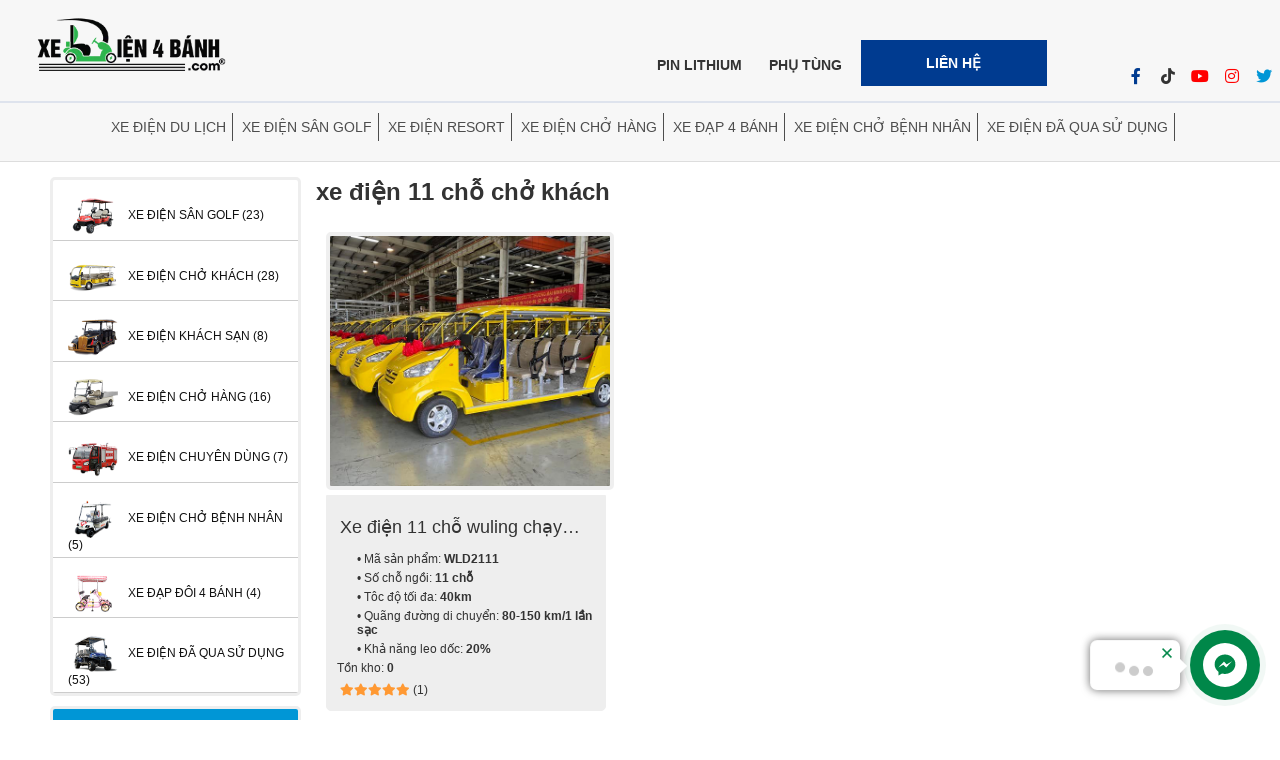

--- FILE ---
content_type: text/html; charset=UTF-8
request_url: https://xedien4banh.com/tag/262/xe-dien-11-cho-cho-khach/
body_size: 30076
content:




 

 


 
     <!DOCTYPE html PUBLIC "-//W3C//DTD XHTML 1.0 Strict//EN" "http://www.w3.org/TR/xhtml1/DTD/xhtml1-strict.dtd">
<html xmlns="http://www.w3.org/1999/xhtml" lang="vi-VN">
<head>
<link rel="icon" type="image/png" href="files/mic/favicon.png" />
<link rel="alternate" href="https://xedien4banh.com/" hreflang="vi-vn" />
<link rel="alternate" href="https://xedien4banh.com/" hreflang="en-us" />
<meta name="viewport" content="width=device-width, initial-scale=1">
<link href="https://fonts.googleapis.com/icon?family=Material+Icons" rel="stylesheet">
<meta name="google-site-verification" content="Q31aJXdYaINrVzgcomdmYOz8b4xrIC3feyPmjh6WEUg" />
<!-- Global site tag (gtag.js) - Google Analytics -->
<script async src="https://www.googletagmanager.com/gtag/js?id=G-HRTQX0LMHX"></script>
<script>
  window.dataLayer = window.dataLayer || [];
  function gtag(){dataLayer.push(arguments);}
  gtag('js', new Date());

  gtag('config', 'G-HRTQX0LMHX');
</script>
<meta name="google-site-verification" content="O4LL8mGqxm6J9rhXeceiONKw8OFwAQMZcJdnYC9w6bU" />
<!-- Google tag (gtag.js) -->
<script async src="https://www.googletagmanager.com/gtag/js?id=AW-11232163591">
</script>
<script>
  window.dataLayer = window.dataLayer || [];
  function gtag(){dataLayer.push(arguments);}
  gtag('js', new Date());

  gtag('config', 'AW-11232163591');
</script>

<!-- Event snippet for Lượt mua hàng conversion page
In your html page, add the snippet and call gtag_report_conversion when someone clicks on the chosen link or button. -->
<script>
function gtag_report_conversion(url) {
  var callback = function () {
    if (typeof(url) != 'undefined') {
      window.location = url;
    }
  };
  gtag('event', 'conversion', {
      'send_to': 'AW-11232163591/4y07CN-W690ZEIfu9Osp',
      'value': 1.0,
      'currency': 'VND',
      'transaction_id': '',
      'event_callback': callback
  });
  return false;
}
</script>





<meta http-equiv="Content-Type" content="text/html; charset=utf-8" />
<base href="/" />

<title>xe điện 11 chỗ chở khách</title> 
<meta name="keywords" content="xe điện 11 chỗ chở khách" />
<meta name="description" content="xe điện 11 chỗ chở khách" />
 
 
 <link rel="canonical" href="https://xedien4banh.com//" />
<meta property="og:image" content="https://xedien4banh.com/files/sanpham/532/1/jpg/xe-dien-11-cho-wuling-chay-dien-wld2111.jpg" />

<meta property="og:locale" content="vi_VN" />
<meta property="og:type" content="website" />
<meta property="og:title" content="xe điện 11 chỗ chở khách" />
<meta property="og:description" content="xe điện 11 chỗ chở khách" />
<meta property="og:url" content="https://xedien4banh.com/tag/262/xe-dien-11-cho-cho-khach/" />
 
  
 

				<link  rel="stylesheet" href="/css.php?id=671912">
			<script   type="text/javascript" src="java/java15.js?v=2"></script>
	    
 

 <style type="text/css"> 
 
 .bocuc_236{display:block;vertical-align:top}.bocuc_236 > div > .header a{}.bocuc_361{display:block;width:100%;vertical-align:top}.bocuc_361 > div > .header a{}.bocuc_361 > .loprong{max-width:1400px;margin:0 auto}.bocuc_361 > .loprong > .padding{padding:10px 0}.bocuc_361 > div > .giua > .padding{padding:10px 0}.bocuc_361> .loprong > div > .giua > .padding{padding:10px 0}.bocuc_361 > .loprong > .giua > .padding{padding:10px 0}.bocuc_362{display:inline-block;width:20%;vertical-align:middle}.bocuc_362 > div > .header a{}.bocuc_362 > .loprong{text-align:center;margin:0 auto}.bocuc_368{display:inline-block;width:28%;vertical-align:top}.bocuc_368 > div > .header a{} .bocuc_363{display:inline-block;width:52%;vertical-align:top}.bocuc_363 > div > .header a{}.bocuc_363 > .loprong{text-align:right}.bocuc_363 > .loprong > .padding{padding:15px 0 0 0}.bocuc_363 > div > .giua > .padding{padding:15px 0 0 0}.bocuc_363> .loprong > div > .giua > .padding{padding:15px 0 0 0}.bocuc_363 > .loprong > .giua > .padding{padding:15px 0 0 0}#menu_366 li,#menu_366 ul{margin:0;list-style:none;padding:0}#menu_366 a{display:block}		.box_wrap_ .padding{padding:0}		 .bocuc_366{display:inline-block;width:32%;vertical-align:top;font-size:14px}.bocuc_366 > div > .header a{}.bocuc_366 > .loprong > .padding{padding:5px 0 0 0}.bocuc_366 > div > .giua > .padding{padding:5px 0 0 0}.bocuc_366> .loprong > div > .giua > .padding{padding:5px 0 0 0}.bocuc_366 > .loprong > .giua > .padding{padding:5px 0 0 0}#menu_366 a{color:inherit}#menu_366 > ul > li{position:relative}#menu_366 .menu_button{}		#menu_366 > ul > li:hover{}		#menu_366 > ul > .dang_chon{}		#menu_366 > ul > li:hover > a{}		#menu_366 > ul > .dang_chon > a{}		#menu_366 > ul > li > a{padding:27px 10px 0 0;}#menu_366 > ul > li > ul{color:#FFFFFF}#menu_366 > ul > li > ul > a{color:#FFFFFF}#menu_366 > ul > li > ul > li{background-color:#111111;color:#FFFFFF}#menu_366 > ul > li > ul > li > a{;;white-space:nowrap}		#menu_366 > ul > li > ul > li:hover{} 		#menu_366 > ul > li > ul > li:hover > a{}				#menu_366 > ul > li > ul > li > ul > li{background-color:#111111;color:#FFFFFF}#menu_366 > ul > li > ul > li > ul > li > a{color:#FFFFFF;}#menu_366 > ul > li > ul > li > ul > li:hover{}		#menu_366 > ul > li > ul > li > ul > li:hover a{}		#menu_366 > ul > .ngoinha_li .ngoinha{font-size:medium;padding:0 5px;vertical-align:middle}#menu_366 > ul > li.ngoinha_li{}		#menu_366 .dang_chon > a{font-weight:bold}				#menu_366 > ul > li > ul > li > ul > li >ul > li{background-color:#111111;color:#FFFFFF}#menu_366 > ul > li > ul > li > ul > li >ul > li > a{color:#FFFFFF;}#menu_366 > ul > li > ul > li > ul > li >ul > li:hover{}		#menu_366 > ul > li > ul > li > ul > li >ul > li:hover a{}		#menu_366 > ul > li > ul > div > li{background-color:#111111;color:#FFFFFF}#menu_366 > ul > li > ul > div > li > a{}#menu_366 > ul > li > ul > div > li:hover{}				#menu_366 > ul > li > ul > div > li > ul > li{background-color:#111111;color:#FFFFFF}#menu_366 > ul > li > ul > div > li > ul > li > a{}#menu_366 > ul > li > ul > div > li > ul > li:hover{}		#menu_366 > ul > li > ul > div > li > ul > li:hover a{}				#menu_366 .menu_bang1{position:initial;white-space:inherit }#menu_366 .icon_co_cap_con{}									#menu_366 > ul{display:table;width:100%;position:relative}#menu_366 > ul > li{display:table-cell}#menu_366 > ul > li{text-align:center}#menu_366 > ul > li:first-of-type{}					#menu_366 ul li{}			#menu_366 .relative_cap1 li{white-space:nowrap }#menu_366 .ul2,#menu_366 .ul3,#menu_366 .ul4{display:none;position:absolute;z-index:9999;top:100%;background:#fff;left:0;min-width:100%;text-align:left}#menu_366 >.ul1 >li:nth-last-of-type(1) > .ul2{right:0;left:inherit}#menu_366 >.ul1 >li:nth-last-of-type(2) > .ul2{right:0;left:inherit}@media only screen and (max-width:600px){#menu_366 .ul3,#menu_366 .ul4{position:inherit;display:block;left:inherit !important;top:inherit !important}#menu_366 .ul2{overflow:scroll}#menu_366 .ul2 > li{position:inherit !important}#menu_366 .hienthimenu{overflow:scroll}}							#menu_366 .nua1{left:0}#menu_366 .nua2{left:-100px}#menu_366 .nua4{right:-100px;left:inherit}#menu_366 .nua3{right:-300px;left:inherit}#menu_366 .ul2 > li{position:relative}#menu_366 .ul2{min-width:100%}#menu_366 .menu_bang1 .ul2{min-width:0}#menu_366 .ul2 .menu_bang2{position:initial}#menu_366 .ul3{top:0;left:100%}#menu_366 .ul3 > li{white-space:nowrap ;padding-right:10px;position:relative}#menu_366 .ul4{top:0;left:100%}#menu_366 ul li:hover > ul{display:block}#menu_366 > ul > li > ul > div{display:inline-block;vertical-align:top			}			 		#menu_457 li,#menu_457 ul{margin:0;list-style:none;padding:0}#menu_457 a{display:block}		.box_wrap_ .padding{padding:0}		 .bocuc_457{display:inline-block;width:28%;vertical-align:top}.bocuc_457 > div > .header a{}.bocuc_457 > .loprong{text-align:center;margin:0 auto}.bocuc_457 > .loprong > .padding{color:#fff}.bocuc_457 > div > .giua > .padding{color:#fff}.bocuc_457> .loprong > .padding a{color:#fff}.bocuc_457> .loprong > div > .giua > .padding{color:#fff}.bocuc_457 > .loprong > div > .giua > .padding a{color:#fff}.bocuc_457 > .loprong > .giua > .padding{color:#fff}.bocuc_457 > .loprong > .giua > .padding a{color:#fff}#menu_457 a{color:inherit}#menu_457 > ul > li{position:relative}#menu_457 .menu_button{}		#menu_457 > ul > li:hover{}		#menu_457 > ul > .dang_chon{}		#menu_457 > ul > li:hover > a{}		#menu_457 > ul > .dang_chon > a{}		#menu_457 > ul > li > a{}#menu_457 > ul > li > ul{}		#menu_457 > ul > li > ul > a{}		#menu_457 > ul > li > ul > li{}		#menu_457 > ul > li > ul > li > a{;;white-space:nowrap}		#menu_457 > ul > li > ul > li:hover{} 		#menu_457 > ul > li > ul > li:hover > a{}				#menu_457 > ul > li > ul > li > ul > li{}		#menu_457 > ul > li > ul > li > ul > li > a{}#menu_457 > ul > li > ul > li > ul > li:hover{}		#menu_457 > ul > li > ul > li > ul > li:hover a{}		#menu_457 > ul > .ngoinha_li .ngoinha{font-size:medium;padding:0 5px;vertical-align:middle}#menu_457 > ul > li.ngoinha_li{}		#menu_457 .dang_chon > a{font-weight:bold}				#menu_457 > ul > li > ul > li > ul > li >ul > li{}		#menu_457 > ul > li > ul > li > ul > li >ul > li > a{}#menu_457 > ul > li > ul > li > ul > li >ul > li:hover{}		#menu_457 > ul > li > ul > li > ul > li >ul > li:hover a{}		#menu_457 > ul > li > ul > div > li{}		#menu_457 > ul > li > ul > div > li > a{}#menu_457 > ul > li > ul > div > li:hover{}				#menu_457 > ul > li > ul > div > li > ul > li{}		#menu_457 > ul > li > ul > div > li > ul > li > a{}#menu_457 > ul > li > ul > div > li > ul > li:hover{}		#menu_457 > ul > li > ul > div > li > ul > li:hover a{}				#menu_457 .menu_bang1{position:initial;white-space:inherit }#menu_457 .icon_co_cap_con{}						#menu_457 > ul > li > ul,#menu_457 > ul > li > ul > li > ul,#menu_457 > ul > li > ul > li > ul> li > ul{left:100%;position:absolute;min-width:200px;display:none;background:#fff;color:#}#menu_457 li:hover > ul{display:block;z-index:99999;top:0}#menu_457 li:hover{position:relative}#menu_457 > ul > li:hover > ul >ul{display:none}#menu_457 > ul > li > ul >li:hover > ul{display:block}#menu_457 > ul > li > ul li:hover{}			 			.bocuc_364{display:inline-block;width:35%;vertical-align:top}.bocuc_364 > div > .header a{}.bocuc_364 > .loprong > .padding{padding:35px 0 0 0}.bocuc_364 > div > .giua > .padding{padding:35px 0 0 0}.bocuc_364> .loprong > div > .giua > .padding{padding:35px 0 0 0}.bocuc_364 > .loprong > .giua > .padding{padding:35px 0 0 0}.bocuc_364 .chu_1{display:inline-block;;;;color:#003b90!important;font-size:23px!important}.bocuc_364 .chu_1:hover{}.bocuc_364 .chu_2{display:inline-block;;;;color:#333!important;font-size:23px!important;color:#333!important;font-size:23px!important}.bocuc_364 .chu_2:hover{}.bocuc_364 .chu_5{display:inline-block;;;;color:#ff0000!important;font-size:23px!important}.bocuc_364 .chu_5:hover{}.bocuc_364 .chu_6{display:inline-block;;;;color:#ff0000!important;font-size:23px!important}.bocuc_364 .chu_6:hover{color:#FFFFFF;}.bocuc_364 .chu_8{display:inline-block;;;color:#FFFFFF;;color:#0096d6!important;font-size:23px!important}.bocuc_364 .chu_8:hover{color:#FFFFFF;}.bocuc_364 .html_div{}.bocuc_364 .html_div_padding{margin:;padding:}.bocuc_370{display:block;vertical-align:top}.bocuc_370 > div > .header a{}.bocuc_370 > .loprong{text-align:center;margin:0 auto}.bocuc_370 .chu_1{display:block;;;color:#FFFFFF;}.bocuc_370 .chu_1:hover{color:#FFFFFF;}.bocuc_370 .html_div{}.bocuc_370 .html_div_padding{margin:;padding:}.bocuc_35{display:block;vertical-align:top}.bocuc_35 > div > .header a{} .bocuc_36{display:inline-block;width:23%;vertical-align:top}.bocuc_36 > div > .header a{}.bocuc_36 > .loprong > .padding{padding:5px 5px 0 0}.bocuc_36 > div > .giua > .padding{padding:5px 5px 0 0}.bocuc_36> .loprong > div > .giua > .padding{padding:5px 5px 0 0}.bocuc_36 > .loprong > .giua > .padding{padding:5px 5px 0 0}#menu_82 li,#menu_82 ul{margin:0;list-style:none;padding:0}#menu_82 a{display:block}		.box_wrap_ .padding{padding:0}		 .bocuc_82{display:block;vertical-align:top}.bocuc_82 > div > .header a{}.bocuc_82 > .loprong > .padding{color:#111111}.bocuc_82 > div > .giua > .padding{color:#111111}.bocuc_82> .loprong > .padding a{color:#111111}.bocuc_82> .loprong > div > .giua > .padding{color:#111111}.bocuc_82 > .loprong > div > .giua > .padding a{color:#111111}.bocuc_82 > .loprong > .giua > .padding{color:#111111}.bocuc_82 > .loprong > .giua > .padding a{color:#111111}#menu_82 a{color:inherit}#menu_82 > ul > li{position:relative;color:#111111;font-weight:normal}#menu_82 .menu_button{color:#111111}#menu_82 > ul > li:hover{}		#menu_82 > ul > .dang_chon{}		#menu_82 > ul > li:hover > a{color:#FAFAFA}#menu_82 > ul > .dang_chon > a{color:#FAFAFA}#menu_82 > ul > li > a{padding:17px 10px 5px 15px;}#menu_82 > ul > li > ul{color:#000000}#menu_82 > ul > li > ul > a{color:#000000}#menu_82 > ul > li > ul > li{background-color:#F2F2F2;background-image:url(mautv/vachchiangang/gach_trong_suot_1px.png) ;background-repeat:no-repeat;color:#000000;font-size:small;font-weight:normal}#menu_82 > ul > li > ul > li > a{background:url(mautv/menu/bullet_green4.png) 5px center no-repeat;padding:10px 15px 7px 25px;; ;white-space:nowrap}		#menu_82 > ul > li > ul > li:hover{background-color:#0096D6}#menu_82 > ul > li > ul > li:hover > a{}				#menu_82 > ul > li > ul > li > ul > li{background-color:#0484BB;color:#000000;font-size:small;font-weight:normal}#menu_82 > ul > li > ul > li > ul > li > a{background:url(mautv/menu/bullet_red_alt.png) 5px center no-repeat;padding:10px 15px 0 30px;color:#000000;}#menu_82 > ul > li > ul > li > ul > li:hover{}		#menu_82 > ul > li > ul > li > ul > li:hover a{}		#menu_82 > ul > .ngoinha_li .ngoinha{font-size:medium;padding:0 5px;vertical-align:middle}#menu_82 > ul > li.ngoinha_li{}		#menu_82 .dang_chon > a{font-weight:bold}				#menu_82 > ul > li > ul > li > ul > li >ul > li{background-color:#0484BB;color:#000000;font-size:small;font-weight:normal}#menu_82 > ul > li > ul > li > ul > li >ul > li > a{background:url(mautv/menu/bullet_red_alt.png) 5px center no-repeat;padding:10px 15px 0 30px;color:#000000;}#menu_82 > ul > li > ul > li > ul > li >ul > li:hover{}		#menu_82 > ul > li > ul > li > ul > li >ul > li:hover a{}		#menu_82 > ul > li > ul > div > li{background-color:#F2F2F2;background-image:url(mautv/vachchiangang/gach_trong_suot_1px.png) ;background-repeat:no-repeat;color:#000000;font-size:small;font-weight:normal}#menu_82 > ul > li > ul > div > li > a{background:url(mautv/menu/bullet_green4.png) 5px center no-repeat;padding:10px 15px 7px 25px;}#menu_82 > ul > li > ul > div > li:hover{background-color:#0096D6}#menu_82 > ul > li > ul > div > li > ul > li{background-color:#0484BB;color:#000000;font-size:small;font-weight:normal}#menu_82 > ul > li > ul > div > li > ul > li > a{background:url(mautv/menu/bullet_red_alt.png) 5px center no-repeat;padding:10px 15px 0 30px;}#menu_82 > ul > li > ul > div > li > ul > li:hover{}		#menu_82 > ul > li > ul > div > li > ul > li:hover a{}				#menu_82 .menu_bang1{position:initial;white-space:inherit }#menu_82 .icon_co_cap_con{}						.bocuc_320{display:block;vertical-align:top}.bocuc_320 > div > .header{font-size:19px;padding:10px 0 10px 25px;background:#0484BB;color:#fff !important}.bocuc_320 > div > .header a{color:#fff !important}#menu_315 li,#menu_315 ul{margin:0;list-style:none;padding:0}#menu_315 a{display:block}		.box_wrap_ .padding{padding:0}		 .bocuc_315{display:block;vertical-align:top}.bocuc_315 > div > .header{font-size:16px;font-weight:bold;text-transform:uppercase;padding:10px 0 10px 15px;background:#0096D6;color:#fff !important}.bocuc_315 > div > .header a{color:#fff !important}#menu_315 a{color:inherit}#menu_315 > ul > li{position:relative;color:#FAFAFA;font-weight:bold}#menu_315 .menu_button{color:#FAFAFA}#menu_315 > ul > li:hover{background-color:#FAFAFA}#menu_315 > ul > .dang_chon{background-color:#FAFAFA}#menu_315 > ul > li:hover > a{color:#0096D6}#menu_315 > ul > .dang_chon > a{color:#0096D6}#menu_315 > ul > li > a{padding:17px 10px 5px 15px;}#menu_315 > ul > li > ul{color:#0096D6}#menu_315 > ul > li > ul > a{color:#0096D6}#menu_315 > ul > li > ul > li{background-color:#FFFFFF;color:#0096D6}#menu_315 > ul > li > ul > li > a{padding:10px;; ;white-space:nowrap}		#menu_315 > ul > li > ul > li:hover{background-color:#0484BB}#menu_315 > ul > li > ul > li:hover > a{color:#FAFAFA}#menu_315 > ul > li > ul > li > ul > li{}		#menu_315 > ul > li > ul > li > ul > li > a{}#menu_315 > ul > li > ul > li > ul > li:hover{}		#menu_315 > ul > li > ul > li > ul > li:hover a{}		#menu_315 > ul > .ngoinha_li .ngoinha{font-size:medium;padding:0 5px;vertical-align:middle}#menu_315 > ul > li.ngoinha_li{}		#menu_315 .dang_chon > a{font-weight:bold}				#menu_315 > ul > li > ul > li > ul > li >ul > li{}		#menu_315 > ul > li > ul > li > ul > li >ul > li > a{}#menu_315 > ul > li > ul > li > ul > li >ul > li:hover{}		#menu_315 > ul > li > ul > li > ul > li >ul > li:hover a{}		#menu_315 > ul > li > ul > div > li{background-color:#FFFFFF;color:#0096D6}#menu_315 > ul > li > ul > div > li > a{padding:10px;}#menu_315 > ul > li > ul > div > li:hover{background-color:#0484BB}#menu_315 > ul > li > ul > div > li > ul > li{}		#menu_315 > ul > li > ul > div > li > ul > li > a{}#menu_315 > ul > li > ul > div > li > ul > li:hover{}		#menu_315 > ul > li > ul > div > li > ul > li:hover a{}				#menu_315 .menu_bang1{position:initial;white-space:inherit }#menu_315 .icon_co_cap_con{}						#menu_316 li,#menu_316 ul{margin:0;list-style:none;padding:0}#menu_316 a{display:block}		.box_wrap_ .padding{padding:0}		 .bocuc_316{display:block;vertical-align:top}.bocuc_316 > div > .header{font-size:16px;font-weight:bold;text-transform:uppercase;padding:10px 0 10px 15px;background:#0096D6;color:#fff !important}.bocuc_316 > div > .header a{color:#fff !important}.bocuc_316 > .loprong > .padding{color:#111111}.bocuc_316 > div > .giua > .padding{color:#111111}.bocuc_316> .loprong > .padding a{color:#111111}.bocuc_316> .loprong > div > .giua > .padding{color:#111111}.bocuc_316 > .loprong > div > .giua > .padding a{color:#111111}.bocuc_316 > .loprong > .giua > .padding{color:#111111}.bocuc_316 > .loprong > .giua > .padding a{color:#111111}#menu_316 a{color:inherit}#menu_316 > ul > li{position:relative;color:#111111;font-weight:normal}#menu_316 .menu_button{color:#111111}#menu_316 > ul > li:hover{}		#menu_316 > ul > .dang_chon{}		#menu_316 > ul > li:hover > a{color:#FAFAFA}#menu_316 > ul > .dang_chon > a{color:#FAFAFA}#menu_316 > ul > li > a{padding:17px 10px 5px 15px;}#menu_316 > ul > li > ul{color:#FFFFFF}#menu_316 > ul > li > ul > a{color:#FFFFFF}#menu_316 > ul > li > ul > li{background-color:#0484BB;background-image:url(mautv/vachchiangang/gach_trong_suot_1px.png) ;background-repeat:no-repeat;color:#FFFFFF;font-size:small;font-weight:normal}#menu_316 > ul > li > ul > li > a{background:url(mautv/menu/bullet_green4.png) 5px center no-repeat;padding:10px 15px 7px 25px;; ;white-space:nowrap}		#menu_316 > ul > li > ul > li:hover{} 		#menu_316 > ul > li > ul > li:hover > a{color:#FFFFFF}#menu_316 > ul > li > ul > li > ul > li{background-color:#0484BB;color:#000000;font-size:small;font-weight:normal}#menu_316 > ul > li > ul > li > ul > li > a{background:url(mautv/menu/bullet_red_alt.png) 5px center no-repeat;padding:10px 15px 0 30px;color:#000000;}#menu_316 > ul > li > ul > li > ul > li:hover{}		#menu_316 > ul > li > ul > li > ul > li:hover a{}		#menu_316 > ul > .ngoinha_li .ngoinha{font-size:medium;padding:0 5px;vertical-align:middle}#menu_316 > ul > li.ngoinha_li{}		#menu_316 .dang_chon > a{font-weight:bold}				#menu_316 > ul > li > ul > li > ul > li >ul > li{background-color:#0484BB;color:#000000;font-size:small;font-weight:normal}#menu_316 > ul > li > ul > li > ul > li >ul > li > a{background:url(mautv/menu/bullet_red_alt.png) 5px center no-repeat;padding:10px 15px 0 30px;color:#000000;}#menu_316 > ul > li > ul > li > ul > li >ul > li:hover{}		#menu_316 > ul > li > ul > li > ul > li >ul > li:hover a{}		#menu_316 > ul > li > ul > div > li{background-color:#0484BB;background-image:url(mautv/vachchiangang/gach_trong_suot_1px.png) ;background-repeat:no-repeat;color:#FFFFFF;font-size:small;font-weight:normal}#menu_316 > ul > li > ul > div > li > a{background:url(mautv/menu/bullet_green4.png) 5px center no-repeat;padding:10px 15px 7px 25px;}#menu_316 > ul > li > ul > div > li:hover{}				#menu_316 > ul > li > ul > div > li > ul > li{background-color:#0484BB;color:#000000;font-size:small;font-weight:normal}#menu_316 > ul > li > ul > div > li > ul > li > a{background:url(mautv/menu/bullet_red_alt.png) 5px center no-repeat;padding:10px 15px 0 30px;}#menu_316 > ul > li > ul > div > li > ul > li:hover{}		#menu_316 > ul > li > ul > div > li > ul > li:hover a{}				#menu_316 .menu_bang1{position:initial;white-space:inherit }#menu_316 .icon_co_cap_con{}						#menu_411 li,#menu_411 ul{margin:0;list-style:none;padding:0}#menu_411 a{display:block}		.box_wrap_ .padding{padding:0}		 .bocuc_411{display:block;vertical-align:top}.bocuc_411 > div > .header{font-size:16px;font-weight:normal;text-transform:uppercase;padding:10px 0 10px 15px;background:#0096D6;color:#fff !important}.bocuc_411 > div > .header a{color:#fff !important}.bocuc_411 > .loprong > .padding{color:#111111}.bocuc_411 > div > .giua > .padding{color:#111111}.bocuc_411> .loprong > .padding a{color:#111111}.bocuc_411> .loprong > div > .giua > .padding{color:#111111}.bocuc_411 > .loprong > div > .giua > .padding a{color:#111111}.bocuc_411 > .loprong > .giua > .padding{color:#111111}.bocuc_411 > .loprong > .giua > .padding a{color:#111111}#menu_411 a{color:inherit}#menu_411 > ul > li{position:relative}#menu_411 .menu_button{}		#menu_411 > ul > li:hover{}		#menu_411 > ul > .dang_chon{}		#menu_411 > ul > li:hover > a{color:#FF1100}#menu_411 > ul > .dang_chon > a{color:#FF1100}#menu_411 > ul > li > a{padding:17px 10px 5px 15px;}#menu_411 > ul > li > ul{}		#menu_411 > ul > li > ul > a{}		#menu_411 > ul > li > ul > li{}		#menu_411 > ul > li > ul > li > a{padding:10px 15px 17px 25px;; ;white-space:nowrap}		#menu_411 > ul > li > ul > li:hover{} 		#menu_411 > ul > li > ul > li:hover > a{color:#05FF82}#menu_411 > ul > li > ul > li > ul > li{}		#menu_411 > ul > li > ul > li > ul > li > a{}#menu_411 > ul > li > ul > li > ul > li:hover{}		#menu_411 > ul > li > ul > li > ul > li:hover a{}		#menu_411 > ul > .ngoinha_li .ngoinha{font-size:medium;padding:0 5px;vertical-align:middle}#menu_411 > ul > li.ngoinha_li{}		#menu_411 .dang_chon > a{font-weight:bold}				#menu_411 > ul > li > ul > li > ul > li >ul > li{}		#menu_411 > ul > li > ul > li > ul > li >ul > li > a{}#menu_411 > ul > li > ul > li > ul > li >ul > li:hover{}		#menu_411 > ul > li > ul > li > ul > li >ul > li:hover a{}		#menu_411 > ul > li > ul > div > li{}		#menu_411 > ul > li > ul > div > li > a{padding:10px 15px 17px 25px;}#menu_411 > ul > li > ul > div > li:hover{}				#menu_411 > ul > li > ul > div > li > ul > li{}		#menu_411 > ul > li > ul > div > li > ul > li > a{}#menu_411 > ul > li > ul > div > li > ul > li:hover{}		#menu_411 > ul > li > ul > div > li > ul > li:hover a{}				#menu_411 .menu_bang1{position:initial;white-space:inherit }#menu_411 .icon_co_cap_con{}						#menu_427 li,#menu_427 ul{margin:0;list-style:none;padding:0}#menu_427 a{display:block}		.box_wrap_ .padding{padding:0}		 .bocuc_427{display:block;vertical-align:top}.bocuc_427 > div > .header{font-size:16px;font-weight:normal;text-transform:uppercase;padding:10px 0 10px 15px;background:#0096D6;color:#fff !important}.bocuc_427 > div > .header a{color:#fff !important}.bocuc_427 > .loprong > .padding{color:#111111}.bocuc_427 > div > .giua > .padding{color:#111111}.bocuc_427> .loprong > .padding a{color:#111111}.bocuc_427> .loprong > div > .giua > .padding{color:#111111}.bocuc_427 > .loprong > div > .giua > .padding a{color:#111111}.bocuc_427 > .loprong > .giua > .padding{color:#111111}.bocuc_427 > .loprong > .giua > .padding a{color:#111111}#menu_427 a{color:inherit}#menu_427 > ul > li{position:relative}#menu_427 .menu_button{}		#menu_427 > ul > li:hover{}		#menu_427 > ul > .dang_chon{}		#menu_427 > ul > li:hover > a{color:#FF1100}#menu_427 > ul > .dang_chon > a{color:#FF1100}#menu_427 > ul > li > a{padding:17px 10px 5px 15px;}#menu_427 > ul > li > ul{}		#menu_427 > ul > li > ul > a{}		#menu_427 > ul > li > ul > li{}		#menu_427 > ul > li > ul > li > a{padding:10px 15px 17px 25px;; ;white-space:nowrap}		#menu_427 > ul > li > ul > li:hover{} 		#menu_427 > ul > li > ul > li:hover > a{color:#05FF82}#menu_427 > ul > li > ul > li > ul > li{}		#menu_427 > ul > li > ul > li > ul > li > a{}#menu_427 > ul > li > ul > li > ul > li:hover{}		#menu_427 > ul > li > ul > li > ul > li:hover a{}		#menu_427 > ul > .ngoinha_li .ngoinha{font-size:medium;padding:0 5px;vertical-align:middle}#menu_427 > ul > li.ngoinha_li{}		#menu_427 .dang_chon > a{font-weight:bold}				#menu_427 > ul > li > ul > li > ul > li >ul > li{}		#menu_427 > ul > li > ul > li > ul > li >ul > li > a{}#menu_427 > ul > li > ul > li > ul > li >ul > li:hover{}		#menu_427 > ul > li > ul > li > ul > li >ul > li:hover a{}		#menu_427 > ul > li > ul > div > li{}		#menu_427 > ul > li > ul > div > li > a{padding:10px 15px 17px 25px;}#menu_427 > ul > li > ul > div > li:hover{}				#menu_427 > ul > li > ul > div > li > ul > li{}		#menu_427 > ul > li > ul > div > li > ul > li > a{}#menu_427 > ul > li > ul > div > li > ul > li:hover{}		#menu_427 > ul > li > ul > div > li > ul > li:hover a{}				#menu_427 .menu_bang1{position:initial;white-space:inherit }#menu_427 .icon_co_cap_con{}						#menu_446 li,#menu_446 ul{margin:0;list-style:none;padding:0}#menu_446 a{display:block}		.box_wrap_ .padding{padding:0}		 .bocuc_446{display:block;vertical-align:top}.bocuc_446 > div > .header{font-size:16px;font-weight:normal;text-transform:uppercase;padding:10px 0 10px 15px;background:#0096D6;color:#fff !important}.bocuc_446 > div > .header a{color:#fff !important}.bocuc_446 > .loprong > .padding{color:#111111}.bocuc_446 > div > .giua > .padding{color:#111111}.bocuc_446> .loprong > .padding a{color:#111111}.bocuc_446> .loprong > div > .giua > .padding{color:#111111}.bocuc_446 > .loprong > div > .giua > .padding a{color:#111111}.bocuc_446 > .loprong > .giua > .padding{color:#111111}.bocuc_446 > .loprong > .giua > .padding a{color:#111111}#menu_446 a{color:inherit}#menu_446 > ul > li{position:relative}#menu_446 .menu_button{}		#menu_446 > ul > li:hover{}		#menu_446 > ul > .dang_chon{}		#menu_446 > ul > li:hover > a{color:#FF1100}#menu_446 > ul > .dang_chon > a{color:#FF1100}#menu_446 > ul > li > a{padding:17px 10px 5px 15px;}#menu_446 > ul > li > ul{}		#menu_446 > ul > li > ul > a{}		#menu_446 > ul > li > ul > li{}		#menu_446 > ul > li > ul > li > a{padding:10px 15px 17px 25px;; ;white-space:nowrap}		#menu_446 > ul > li > ul > li:hover{} 		#menu_446 > ul > li > ul > li:hover > a{color:#05FF82}#menu_446 > ul > li > ul > li > ul > li{}		#menu_446 > ul > li > ul > li > ul > li > a{}#menu_446 > ul > li > ul > li > ul > li:hover{}		#menu_446 > ul > li > ul > li > ul > li:hover a{}		#menu_446 > ul > .ngoinha_li .ngoinha{font-size:medium;padding:0 5px;vertical-align:middle}#menu_446 > ul > li.ngoinha_li{}		#menu_446 .dang_chon > a{font-weight:bold}				#menu_446 > ul > li > ul > li > ul > li >ul > li{}		#menu_446 > ul > li > ul > li > ul > li >ul > li > a{}#menu_446 > ul > li > ul > li > ul > li >ul > li:hover{}		#menu_446 > ul > li > ul > li > ul > li >ul > li:hover a{}		#menu_446 > ul > li > ul > div > li{}		#menu_446 > ul > li > ul > div > li > a{padding:10px 15px 17px 25px;}#menu_446 > ul > li > ul > div > li:hover{}				#menu_446 > ul > li > ul > div > li > ul > li{}		#menu_446 > ul > li > ul > div > li > ul > li > a{}#menu_446 > ul > li > ul > div > li > ul > li:hover{}		#menu_446 > ul > li > ul > div > li > ul > li:hover a{}				#menu_446 .menu_bang1{position:initial;white-space:inherit }#menu_446 .icon_co_cap_con{}						.bocuc_37{display:block;vertical-align:top}.bocuc_37 > div > .header a{}.bocuc_412{display:block;vertical-align:top}.bocuc_412 > div > .header a{}.bocuc_412 .html_div{}.bocuc_412 .html_div_padding{margin:;padding:}.bocuc_436{display:block;vertical-align:top}.bocuc_436 > div > .header{font-size:21px;font-weight:bold;text-transform:uppercase;text-align:center;font-style:italic;padding:20px 0;color:#FF0000 !important}.bocuc_436 > div > .header a{color:#FF0000 !important}.bocuc_436 .baiviet_box .anh{;display:block;vertical-align:;}.bocuc_436 .baiviet_box .anh img{}.bocuc_436 .baiviet_box ul{padding:0;margin:0;list-style:none}.bocuc_436 .baiviet_box li{;vertical-align:top;clear:both;text-align:center;}.bocuc_436 .baiviet_box .tieude a{color:inherit;font-size:medium;font-weight:normal}.bocuc_436 .baiviet_box li > div{}.bocuc_436 .tieude{margin:10px 0}.bocuc_436 .baiviet_box img{max-width:100%;max-height:100%}.bocuc_414{display:block;margin:25px 0;vertical-align:top;background:#E0E0E0}.bocuc_414 > div > .header a{} .bocuc_439{display:inline-block;width:54%;vertical-align:top}.bocuc_439 > div > .header a{} .bocuc_415{display:block;vertical-align:top}.bocuc_415 > div > .header a{}.bocuc_415 > .loprong > .padding{padding:0 0 0 10px}.bocuc_415 > div > .giua > .padding{padding:0 0 0 10px}.bocuc_415> .loprong > div > .giua > .padding{padding:0 0 0 10px}.bocuc_415 > .loprong > .giua > .padding{padding:0 0 0 10px}.bocuc_415 .chu_1{display:block;;;color:#111111;;margin:15px 0;padding:10px 20px;border-left:5px solid #ff0000;background:#ededed;font-size:19px}.bocuc_415 .chu_1:hover{color:#0096D6;}.bocuc_415 .chu_2{display:block;;;color:#111111;;padding:5px 20px}.bocuc_415 .chu_2:hover{}.bocuc_415 .chu_3{display:block;;;color:#FF0000;; padding:15px 0 0 35%;font-size:22px;font-weight:700;line-height:27px}.bocuc_415 .chu_3:hover{}.bocuc_415 .chu_4{display:block;;;color:#111111;; padding:0 0 0 35%;line-height:27px;font-size:17px}.bocuc_415 .chu_4:hover{}.bocuc_415 .chu_5{display:block;;;color:#FFFFFF;; padding:0 0 15px 25px;font-size:14px;line-height:18px;color:rgba(66,66,66,1)}.bocuc_415 .chu_5:hover{}.bocuc_415 .chu_6{display:block;;;; padding:0 0 15px 25px;color:rgb(240,197,64);font-weight:400;font-size:15px}.bocuc_415 .chu_6:hover{}.bocuc_415 .html_div{}.bocuc_415 .html_div_padding{margin:;padding:}.bocuc_438{display:block;vertical-align:top}.bocuc_438 > div > .header a{}.bocuc_438 .chu_1{display:inline-block;;background:#111111;;color:#FFFFFF;;display:inline-block;border-radius:4px;background-color:#191919;color:#fff;font-weight:700;text-transform:uppercase;font-size:13px;padding:10px 15px;width:25%;text-align:center;margin:5px 10px 5px 40px}.bocuc_438 .chu_1:hover{color:#FFFFFF;}.bocuc_438 .chu_2{display:inline-block;;background:#F04C28;;color:#FFFFFF;;display:inline-block;border-radius:4px;background-color:#F04C28;color:#fff;font-weight:700;text-transform:uppercase;font-size:13px;padding:10px 15px;width:25%;text-align:center;margin:5px}.bocuc_438 .chu_2:hover{color:#FFFFFF;}.bocuc_438 .html_div{}.bocuc_438 .html_div_padding{margin:;padding:}.bocuc_440{display:inline-block;width:45%;vertical-align:top}.bocuc_440 > div > .header a{} .bocuc_437{display:block;margin:0 0 20px 10px;vertical-align:top}.bocuc_437 > div > .header a{}.bocuc_437 .chu_1{display:inline-block;;;; padding:10px;border-radius:50%;background-color:#003b90!important;color:#fff!important;border-color:#fff!important;width:17px!important;height:17px!important;font-size:18px!important;line-height:18px!important;margin:5px}.bocuc_437 .chu_1:hover{}.bocuc_437 .chu_2{display:inline-block;;;; padding:10px;border-radius:50%;background-color:#003b90!important;color:#fff!important;border-color:#fff!important;width:17px!important;height:17px!important;font-size:18px!important;line-height:18px!important;margin:5px}.bocuc_437 .chu_2:hover{}.bocuc_437 .chu_5{display:inline-block;;;; padding:10px;border-radius:50%;background-color:#003b90!important;color:#fff!important;border-color:#fff!important;width:17px!important;height:17px!important;font-size:18px!important;line-height:18px!important;margin:5px}.bocuc_437 .chu_5:hover{}.bocuc_437 .chu_6{display:inline-block;;;; padding:10px;border-radius:50%;background-color:#003b90!important;color:#fff!important;border-color:#fff!important;width:17px!important;height:17px!important;font-size:18px!important;line-height:18px!important;margin:5px}.bocuc_437 .chu_6:hover{color:#FFFFFF;}.bocuc_437 .chu_7{display:inline-block;;;; padding:10px;border-radius:50%;background-color:#003b90!important;color:#fff!important;border-color:#fff!important;width:17px!important;height:17px!important;font-size:18px!important;line-height:18px!important;margin:5px}.bocuc_437 .chu_7:hover{}.bocuc_437 .html_div{}.bocuc_437 .html_div_padding{margin:;padding:}.bocuc_12{display:block;vertical-align:top}.bocuc_12 > div > .header a{}.bocuc_12 .phantram{}.bocuc_12 .anh{;display:block;vertical-align:top;justify-content:flex-start;}.bocuc_12 .anh .anh_sanpham_danhsach{}.bocuc_12 .tieude a{color:inherit;font-size:large;font-weight:normal;-webkit-line-clamp:1;overflow:hidden;display:-webkit-box;-webkit-box-orient:vertical}.bocuc_12 .gia{font-size:medium;;font-weight:bold}.bocuc_12 .mota{}.bocuc_12 .sanpham_box ul{padding:0;margin:0;list-style:none}.bocuc_12 .sanpham_box .div_noidung{}.bocuc_12 .sanpham_box li{width:33.333333333333%;display:inline-block;;vertical-align:top;clear:both;text-align:left}.bocuc_12 li > div{height:100%;position:relative}.bocuc_12 li > div:hover{} .bocuc_12 .o_sapxep{margin:10px}.bocuc_12 .ma{margin:0 0 5px 20px}.bocuc_12 .tieude{margin:1% 0 3% 1%}.bocuc_12 .gia{margin:0}.bocuc_12 .danhgia{margin:3% 0 1% 1%}.bocuc_12 .nutmuahang span{background:#111111;color:#111111;padding:5px 10px}.bocuc_12 .nuttragop span{background:#111111;color:#111111;padding:5px 10px}.bocuc_12 .thuoctinh1{margin:0 0 5px 20px}.bocuc_12 .thuoctinh2{margin:0 0 5px 20px}.bocuc_12 .thuoctinh3{margin:0 0 5px 20px}.bocuc_12 .thuoctinh4{margin:0 0 5px 20px}.bocuc_12 .giacu{display:inline-block;margin:0 5px;text-decoration:line-through}.bocuc_12 img{max-width:100%;max-height:100%}.bocuc_12{display:inline-block;width:75%;vertical-align:top}.bocuc_12 > div > .header a{}.bocuc_249{display:block;vertical-align:top;background:#fff url(files/assets/Logo/footerbg.jpg) left top no-repeat ;background-size:100% 100%;}.bocuc_249 > div > .header a{} .bocuc_299{display:block;vertical-align:top;font-size:25px}.bocuc_299 > div > .header{font-size:13px;font-weight:bold;padding:25px 0 0 0}.bocuc_299 > div > .header a{}.bocuc_299 > .loprong{text-align:center;margin:0 auto}.bocuc_299 > .loprong > .padding{padding:4% 0}.bocuc_299 > div > .giua > .padding{padding:4% 0}.bocuc_299> .loprong > div > .giua > .padding{padding:4% 0}.bocuc_299 > .loprong > .giua > .padding{padding:4% 0}.bocuc_299 .chu_1{display:inline-block;;;; padding:5px;color:#003b90!important;font-size:23px!important}.bocuc_299 .chu_1:hover{}.bocuc_299 .chu_2{display:inline-block;;;; padding:5px;color:#333!important;font-size:23px!important}.bocuc_299 .chu_2:hover{}.bocuc_299 .chu_3{display:inline-block;;;; padding:5px;color:#ff0000!important;font-size:23px!important}.bocuc_299 .chu_3:hover{}.bocuc_299 .chu_4{display:inline-block;;;; padding:5px;color:#0096d6!important;font-size:23px!important}.bocuc_299 .chu_4:hover{}.bocuc_299 .chu_5{display:inline-block;;;; padding:5px;color:#FF8800!important;font-size:23px!important}.bocuc_299 .chu_5:hover{}.bocuc_299 .chu_6{display:inline-block;;;; padding:5px;color:#D560D9!important;font-size:23px!important}.bocuc_299 .chu_6:hover{}.bocuc_299 .chu_7{display:inline-block;;;color:#0096D6;; padding:5px;color:#d12020!important;font-size:23px!important}.bocuc_299 .chu_7:hover{color:#0484BB;}.bocuc_299 .chu_8{display:inline-block;;;color:#FFFFFF;; padding:5px;color:#1eaf01!important;font-size:23px!important}.bocuc_299 .chu_8:hover{color:#FFFFFF;}.bocuc_299 .html_div{}.bocuc_299 .html_div_padding{margin:;padding:}.bocuc_28{display:block;vertical-align:top}.bocuc_28 > div > .header{font-size:16px;font-weight:bold;color:#FAFAFA}.bocuc_28 > div > .header a{color:#FAFAFA}.bocuc_28 > .loprong{max-width:1200px;margin:0 auto}.bocuc_28 > .loprong > .padding{color:#D6D6D6}.bocuc_28 > div > .giua > .padding{color:#D6D6D6}.bocuc_28> .loprong > .padding a{color:#D6D6D6}.bocuc_28> .loprong > div > .giua > .padding{color:#D6D6D6}.bocuc_28 > .loprong > div > .giua > .padding a{color:#D6D6D6}.bocuc_28 > .loprong > .giua > .padding{color:#D6D6D6}.bocuc_28 > .loprong > .giua > .padding a{color:#D6D6D6}.bocuc_208{display:inline-block;width:25%;vertical-align:top}.bocuc_208 > div > .header a{} #menu_259 li,#menu_259 ul{margin:0;list-style:none;padding:0}#menu_259 a{display:block}		.box_wrap_ .padding{padding:0}		 .bocuc_259{display:block;vertical-align:top}.bocuc_259 > div > .header{color:#0484BB}.bocuc_259 > div > .header a{color:#0484BB}#menu_259 a{color:inherit}#menu_259 > ul > li{position:relative}#menu_259 .menu_button{}		#menu_259 > ul > li:hover{}		#menu_259 > ul > .dang_chon{}		#menu_259 > ul > li:hover > a{}		#menu_259 > ul > .dang_chon > a{}		#menu_259 > ul > li > a{}#menu_259 > ul > li > ul{}		#menu_259 > ul > li > ul > a{}		#menu_259 > ul > li > ul > li{}		#menu_259 > ul > li > ul > li > a{;;white-space:nowrap}		#menu_259 > ul > li > ul > li:hover{} 		#menu_259 > ul > li > ul > li:hover > a{}				#menu_259 > ul > li > ul > li > ul > li{}		#menu_259 > ul > li > ul > li > ul > li > a{}#menu_259 > ul > li > ul > li > ul > li:hover{}		#menu_259 > ul > li > ul > li > ul > li:hover a{}		#menu_259 > ul > .ngoinha_li .ngoinha{font-size:medium;padding:0 5px;vertical-align:middle}#menu_259 > ul > li.ngoinha_li{}		#menu_259 .dang_chon > a{font-weight:bold}				#menu_259 > ul > li > ul > li > ul > li >ul > li{}		#menu_259 > ul > li > ul > li > ul > li >ul > li > a{}#menu_259 > ul > li > ul > li > ul > li >ul > li:hover{}		#menu_259 > ul > li > ul > li > ul > li >ul > li:hover a{}		#menu_259 > ul > li > ul > div > li{}		#menu_259 > ul > li > ul > div > li > a{}#menu_259 > ul > li > ul > div > li:hover{}				#menu_259 > ul > li > ul > div > li > ul > li{}		#menu_259 > ul > li > ul > div > li > ul > li > a{}#menu_259 > ul > li > ul > div > li > ul > li:hover{}		#menu_259 > ul > li > ul > div > li > ul > li:hover a{}				#menu_259 .menu_bang1{position:initial;white-space:inherit }#menu_259 .icon_co_cap_con{}						.bocuc_207{display:inline-block;width:25%;vertical-align:top}.bocuc_207 > div > .header a{} #menu_300 li,#menu_300 ul{margin:0;list-style:none;padding:0}#menu_300 a{display:block}		.box_wrap_ .padding{padding:0}		 .bocuc_300{display:block;vertical-align:top}.bocuc_300 > div > .header{color:#0484BB}.bocuc_300 > div > .header a{color:#0484BB}#menu_300 a{color:inherit}#menu_300 > ul > li{position:relative}#menu_300 .menu_button{}		#menu_300 > ul > li:hover{}		#menu_300 > ul > .dang_chon{}		#menu_300 > ul > li:hover > a{}		#menu_300 > ul > .dang_chon > a{}		#menu_300 > ul > li > a{}#menu_300 > ul > li > ul{}		#menu_300 > ul > li > ul > a{}		#menu_300 > ul > li > ul > li{}		#menu_300 > ul > li > ul > li > a{;;white-space:nowrap}		#menu_300 > ul > li > ul > li:hover{} 		#menu_300 > ul > li > ul > li:hover > a{}				#menu_300 > ul > li > ul > li > ul > li{}		#menu_300 > ul > li > ul > li > ul > li > a{}#menu_300 > ul > li > ul > li > ul > li:hover{}		#menu_300 > ul > li > ul > li > ul > li:hover a{}		#menu_300 > ul > .ngoinha_li .ngoinha{font-size:medium;padding:0 5px;vertical-align:middle}#menu_300 > ul > li.ngoinha_li{}		#menu_300 .dang_chon > a{font-weight:bold}				#menu_300 > ul > li > ul > li > ul > li >ul > li{}		#menu_300 > ul > li > ul > li > ul > li >ul > li > a{}#menu_300 > ul > li > ul > li > ul > li >ul > li:hover{}		#menu_300 > ul > li > ul > li > ul > li >ul > li:hover a{}		#menu_300 > ul > li > ul > div > li{}		#menu_300 > ul > li > ul > div > li > a{}#menu_300 > ul > li > ul > div > li:hover{}				#menu_300 > ul > li > ul > div > li > ul > li{}		#menu_300 > ul > li > ul > div > li > ul > li > a{}#menu_300 > ul > li > ul > div > li > ul > li:hover{}		#menu_300 > ul > li > ul > div > li > ul > li:hover a{}				#menu_300 .menu_bang1{position:initial;white-space:inherit }#menu_300 .icon_co_cap_con{}						.bocuc_206{display:inline-block;width:25%;vertical-align:top}.bocuc_206 > div > .header{font-size:16px;font-weight:bold;color:#0096D6 !important}.bocuc_206 > div > .header a{color:#0096D6 !important}#menu_261 li,#menu_261 ul{margin:0;list-style:none;padding:0}#menu_261 a{display:block}		.box_wrap_ .padding{padding:0}		 .bocuc_261{display:block;vertical-align:top}.bocuc_261 > div > .header a{}		#menu_261 a{color:inherit}#menu_261 > ul > li{position:relative}#menu_261 .menu_button{}		#menu_261 > ul > li:hover{}		#menu_261 > ul > .dang_chon{}		#menu_261 > ul > li:hover > a{}		#menu_261 > ul > .dang_chon > a{}		#menu_261 > ul > li > a{}#menu_261 > ul > li > ul{}		#menu_261 > ul > li > ul > a{}		#menu_261 > ul > li > ul > li{}		#menu_261 > ul > li > ul > li > a{;;white-space:nowrap}		#menu_261 > ul > li > ul > li:hover{} 		#menu_261 > ul > li > ul > li:hover > a{}				#menu_261 > ul > li > ul > li > ul > li{}		#menu_261 > ul > li > ul > li > ul > li > a{}#menu_261 > ul > li > ul > li > ul > li:hover{}		#menu_261 > ul > li > ul > li > ul > li:hover a{}		#menu_261 > ul > .ngoinha_li .ngoinha{font-size:medium;padding:0 5px;vertical-align:middle}#menu_261 > ul > li.ngoinha_li{}		#menu_261 .dang_chon > a{font-weight:bold}				#menu_261 > ul > li > ul > li > ul > li >ul > li{}		#menu_261 > ul > li > ul > li > ul > li >ul > li > a{}#menu_261 > ul > li > ul > li > ul > li >ul > li:hover{}		#menu_261 > ul > li > ul > li > ul > li >ul > li:hover a{}		#menu_261 > ul > li > ul > div > li{}		#menu_261 > ul > li > ul > div > li > a{}#menu_261 > ul > li > ul > div > li:hover{}				#menu_261 > ul > li > ul > div > li > ul > li{}		#menu_261 > ul > li > ul > div > li > ul > li > a{}#menu_261 > ul > li > ul > div > li > ul > li:hover{}		#menu_261 > ul > li > ul > div > li > ul > li:hover a{}				#menu_261 .menu_bang1{position:initial;white-space:inherit }#menu_261 .icon_co_cap_con{}						.bocuc_205{display:inline-block;width:25%;vertical-align:top}.bocuc_205 > div > .header{font-size:16px;font-weight:bold;color:#0096D6}.bocuc_205 > div > .header a{color:#0096D6}.bocuc_349{display:block;width:1200px;margin:auto;vertical-align:top}.bocuc_349 > div > .header a{}.bocuc_349 > .loprong > .padding{color:#D6D6D6}.bocuc_349 > div > .giua > .padding{color:#D6D6D6}.bocuc_349> .loprong > .padding a{color:#D6D6D6}.bocuc_349> .loprong > div > .giua > .padding{color:#D6D6D6}.bocuc_349 > .loprong > div > .giua > .padding a{color:#D6D6D6}.bocuc_349 > .loprong > .giua > .padding{color:#D6D6D6}.bocuc_349 > .loprong > .giua > .padding a{color:#D6D6D6}.bocuc_350{display:block;margin:0 0 20px 0;vertical-align:top}.bocuc_350 > div > .header a{}.bocuc_356{display:inline-block;width:33%;max-width:32%;vertical-align:top}.bocuc_356 > div > .header{color:#fff !important}.bocuc_356 > div > .header a{color:#fff !important}.bocuc_355{display:inline-block;width:33%;vertical-align:top}.bocuc_355 > div > .header{color:#fff !important}.bocuc_355 > div > .header a{color:#fff !important}.bocuc_354{display:inline-block;width:33%;vertical-align:top}.bocuc_354 > div > .header{color:#fff !important}.bocuc_354 > div > .header a{color:#fff !important}.bocuc_342{display:inline-block;width:33%;margin:2% 0 0 0;vertical-align:top}.bocuc_342 > div > .header{color:#fff !important}.bocuc_342 > div > .header a{color:#fff !important}.bocuc_348{display:inline-block;width:33%;margin:2% 0;vertical-align:top}.bocuc_348 > div > .header{color:#fff !important}.bocuc_348 > div > .header a{color:#fff !important}.bocuc_353{display:inline-block;width:33%;margin:20px 0;vertical-align:top}.bocuc_353 > div > .header{color:#fff !important}.bocuc_353 > div > .header a{color:#fff !important}.bocuc_352{display:inline-block;width:33%;margin:20px 0;vertical-align:top}.bocuc_352 > div > .header{color:#fff !important}.bocuc_352 > div > .header a{color:#fff !important}.bocuc_351{display:inline-block;width:33%;margin:20px 0;vertical-align:top}.bocuc_351 > div > .header{color:#fff !important}.bocuc_351 > div > .header a{color:#fff !important}.bocuc_346{display:inline-block;width:33%;margin:2% 0;vertical-align:top}.bocuc_346 > div > .header{color:#fff !important}.bocuc_346 > div > .header a{color:#fff !important}.bocuc_357{display:block;vertical-align:top}.bocuc_357 > div > .header a{}.bocuc_357 > .loprong{text-align:center}.bocuc_357 > .loprong > .padding{padding:10px 0}.bocuc_357 > div > .giua > .padding{padding:10px 0}.bocuc_357> .loprong > div > .giua > .padding{padding:10px 0}.bocuc_357 > .loprong > .giua > .padding{padding:10px 0}
</style>
<style>.mce-toc{background:#eee;padding:10px 20px; border:1px solid #ccc;display:inline-block; font-size: 15px; margin:30px 0}
.mce-toc > ul > li{list-style:none}
.bocuc_14 .menu_div .icon_menu {
    position: relative;
    top: 0px;
    width: 75px;
    display: inline-block;
    margin-right: 10px;
    text-align: center;
}
.bocuc_82 .menu_div .icon_menu {
    position: relative;
    top: 0px;
    width: 50px;
    display: inline-block;
    margin-right: 10px;
    text-align: center;
}

p.likefacebook, .mauchitietbaiviet_1 .html200, .gcong {
display: inline-block;
vertical-align: top;
margin: 0;
margin-right: 15px;
}

.bocuc_163 .loprong .header {
     border-top: 1px solid #eee;
     width: 95%;
     padding: 15px 0px 0px 5px;
}
.bocuc_168 .loprong .header {
     border-top:1px solid #eee;
     width: 95%;
     padding: 15px 0px 0px 5px;
}
.bocuc_167 .loprong .header {
     border-top:1px solid #eee;
     width: 95%;
     padding: 15px 0px 0px 5px;
}
.bocuc_166 .loprong .header {
     border-top:1px solid #eee;
     width: 95%;
     padding: 15px 0px 0px 5px;
}
.bocuc_34 .loprong .padding {
     border-top:1px solid #eee;
     width: 100%;
     padding: 10px 0px 0px 0px;
}

.bocuc_12 .gia {
    font-family: Arial, Helvetica, sans-serif;
    font-size: small;
    font-weight: inherit;
    color: #ea3a3c;
}
.bocuc_ .loprong {
    background-size: cover;
    min-height: 50px;
    position: static;
    overflow: hidden;
    background-attachment: fixed;
    background-position: center; 
    background-repeat: no-repeat;
    background-image: linear-gradient(to right,blue 0%,black 0%),url('http://xedien4banh.com/files/assets/Logo/xe-dein-du-lich-lvtong_3.jpg');
    background-blend-mode: lighten;
}
.bocuc_ .loprong {
    background-size: cover;
    min-height: 200px;
    position: static;
    overflow: hidden;
    background-attachment: fixed;
    background-position: center; 
    background-repeat: no-repeat;
    background-image: linear-gradient(to right,blue 0%,black 0%),url('http://xedien4banh.com/files/assets/Logo/xe-dein-du-lich-lvtong_3.jpg');!important;
    background-blend-mode: lighten;
    padding-top: 30px !important;
    padding-bottom: 34px !important;
}
.bocuc_12 anh {
    max-width: 100%;
    max-height: 100%;
    border-bottom: 3px solid #ed7700;
    border-radius: 2px 2px 0 0;
}
.noidungchitiet table tr:nth-child(even) {background: #CCC}
.noidungchitiet table tr:nth-child(odd) {background: #FFF}
#menu_259 > ul > li > a {
    color: #0096d6;
}
#menu_300 > ul > li > a {
    color: #0096d6;
}
#menu_261 > ul > li > a {
    color: #0096d6;
}
#menu_205 > ul > li > a {
    color: #0096d6;
}

.noidungchitiet.dtct img{width:100%;}</style>     
<meta name="geo.region" content="VN-HN" />
<meta name="geo.placename" content="Hà Nội" />
<meta name="geo.position" content="21.051978;105.893378" />
<meta name="ICBM" content="21.051978, 105.893378" />
<meta name="google-site-verification" content="6X7RFdQyBbJynIErAD28rEZNIrOdgpkoJVOZ10wgIbM" />
<meta name="msvalidate.01" content="BC75D03914DDC87D6B8B916B87CA9969" />
<meta name="google-site-verification" content="nuV8ZHU3dNXwgukhNQp37dJSZfU3aGj6ZuCWK9Cf5cY" />
<meta name="viewport" content="width=device-width, initial-scale=1">

<style type="text/css">

/* style Tab Sản phẩm */
#tabContaier{
        clear:both;

}


#tabContaier ul{
        overflow:hidden;
        height:35px;
        position:absolute;
        z-index:100;
        margin:0px;
        padding:0px;
        width:740px; /*độ rộng của tab*/
        border-bottom: 2px solid black !important;
}
    
#tabContaier li{
        float:left;
        list-style:none;
        margin:0px;
        color:#000000;

}

#tabContaier li a{
        border-radius:4px;
        border-right:1px solid #fcfcfc;
        color:#333;
        cursor:pointer;
        display:block;
        height:35px;
        font-size:14px; /*cỡ chữ của nội dung trong tab*/
        line-height:35px;
        padding:0 10px;
        text-decoration:none;

}
    
#tabContaier li a:hover{
        color: #000000; /*màu text của thư mục trong tab khi rê chuột*/
        background:#F8CA00; /*màu nền của thư mục trong tab khi rê chuột*/
}
    
#tabContaier li .backgroundtab{
        background:#3D3D3D;
        color: #FFFFFF; /*màu text của tab*/
        font-weight:normal;
        font-family:'Roboto Slab', serif, 'Bree Serif' !important;
        text-transform:uppercase;
        font-size:18px; /*cỡ chữ của tab*/
    }
    
#tabContaier li a.active{
        background:#F8CA00;
        border-left:3px solid #000000;
        border-right:3px solid #000000;
        height:37px;
        font-family:'Roboto Slab', serif, 'Bree Serif' !important;
        text-transform:uppercase;
        font-size:18px; /*cỡ chữ của tab*/
    
}
    
.tabDetails{
        padding:45px 0 0 0px;
        width:740px; /*độ rộng của tab*/
        font-size:16px; /*cỡ chữ của nội dung trong tab*/
        line-height: 1.5;
}

</style>

<!-- Google tag (gtag.js) - Google Analytics -->
<script async src="https://www.googletagmanager.com/gtag/js?id=UA-233939032-1">
</script>
<script>
  window.dataLayer = window.dataLayer || [];
  function gtag(){dataLayer.push(arguments);}
  gtag('js', new Date());

  gtag('config', 'UA-233939032-1');
</script>



    
 
   
</head>
<body class="pc nhomtrang11 ">
<!-- Global site tag (gtag) - Google Ads: 10879255050 --> <amp-analytics type="gtag" data-credentials="include"> <script type="application/json"> { "vars": { "gtag_id": "AW-10879255050", "config": { "AW-10879255050": { "groups": "default" } } }, "triggers": { } } </script> </amp-analytics>
    

<div id="khung_chinh">
<div><div   class="bocuc  bocuc_236 "><div class="loprong"><div class="padding ">
  
<div id='arcontactus'></div>
</div></div></div><div   class="bocuc  bocuc_361 "><div class="loprong"><div class="padding "><div  class="bocuc  bocuc_362  " ><div class="loprong"><div class="padding "><span><a  href="/"><img  class="lazy  anh_1 "     data-src="files/assets/Logo/300x106.webp" width="80%"  alt="300x106." /></a></span></div></div></div><div  class="bocuc  bocuc_368  " ><div class="loprong"><div class="padding "></div></div></div><div  class="bocuc  bocuc_363  " ><div class="loprong"><div class="padding "><div  class="bocuc  bocuc_366  " ><div class="loprong"><div class="padding ">
		<div class="menu_div" id="menu_366">
	
		
		
		
		<ul class="ul1"> <li class="li1 menu_37"><a    href="https://xedien4banh.com/pin-lithium-xe-dien-du-lich/"><span class="ten_menu_37">Pin lithium</span></a>
		</li><li class="li2 menu_36"><a    href="phu-tung-xe-dien-4-banh/"><span class="ten_menu_36">Phụ tùng</span></a>
		<ul class="ul2" >
			<li class=" menu_d_178"><a  href="phu-tung-xe-dien-dachi/" ><span class="ten_menu_d_178">Nhóm thay thế thường xuyên:</span>   <span class="icon_co_cap_con"></span></a>
				<ul class="ul3" >
						<li class=" menu_d_192"><a  href="acquy/" ><span class="ten_menu_d_192">Ắcquy</span></a></li><li class=" menu_d_180"><a  href="pin-lithium-xe-dien-du-lich/" ><span class="ten_menu_d_180">Pin Lithium</span></a></li><li class=" menu_d_191"><a  href="lop-xe/" ><span class="ten_menu_d_191">Lốp xe</span></a></li><li class=" menu_d_190"><a  href="ma-phanh/" ><span class="ten_menu_d_190">Má phanh</span></a></li><li class=" menu_d_189"><a  href="rotuyn/" ><span class="ten_menu_d_189">Rotuyn</span></a></li><li class=" menu_d_188"><a  href="cao-su-ac-nhip/" ><span class="ten_menu_d_188">Cao su ắc nhíp</span></a></li>
						</ul>
						
				</li><li class=" menu_d_177"><a  href="phu-tung-xe-dien-zycar/" ><span class="ten_menu_d_177">Nhóm điều khiển:</span>   <span class="icon_co_cap_con"></span></a>
				<ul class="ul3" >
						<li class=" menu_d_210"><a  href="hop-dieu-khien/" ><span class="ten_menu_d_210">Hộp điều khiển</span></a></li><li class=" menu_d_209"><a  href="chan-ga/" ><span class="ten_menu_d_209">Chân ga</span></a></li><li class=" menu_d_208"><a  href="ro-le/" ><span class="ten_menu_d_208">Rơ le</span></a></li><li class=" menu_d_207"><a  href="cam-bien-toc-do/" ><span class="ten_menu_d_207">Cảm biến tốc độ</span></a></li><li class=" menu_d_206"><a  href="cong-tac-tien-lui/" ><span class="ten_menu_d_206">Công tắc tiền lùi</span></a></li><li class=" menu_d_205"><a  href="o-khoa-dien/" ><span class="ten_menu_d_205">Ổ khóa điện</span></a></li><li class=" menu_d_204"><a  href="may-test-loi/" ><span class="ten_menu_d_204">Máy test lỗi</span></a></li>
						</ul>
						
				</li><li class=" menu_d_176"><a  href="phu-tung-xe-dien-lvtong/" ><span class="ten_menu_d_176">Nhóm động cơ, cầu số:</span>   <span class="icon_co_cap_con"></span></a>
				<ul class="ul3" >
						<li class=" menu_d_226"><a  href="motor-dong-co-cac-loai/" ><span class="ten_menu_d_226">Motor (Động cơ) các loại</span></a></li><li class=" menu_d_225"><a  href="cau-xe/" ><span class="ten_menu_d_225">Cầu xe</span></a></li><li class=" menu_d_224"><a  href="rotor-stator/" ><span class="ten_menu_d_224">Rotor, Stator</span></a></li><li class=" menu_d_223"><a  href="vong-bi/" ><span class="ten_menu_d_223">Vòng bi</span></a></li><li class=" menu_d_222"><a  href="choi-than/" ><span class="ten_menu_d_222">Chổi than</span></a></li>
						</ul>
						
				</li><li class=" menu_d_175"><a  href="phu-tung-xe-dien-wuling/" ><span class="ten_menu_d_175">Nhóm tín hiệu:</span>   <span class="icon_co_cap_con"></span></a>
				<ul class="ul3" >
						<li class=" menu_d_242"><a  href="den-bao-pin/" ><span class="ten_menu_d_242">Đèn báo Pin</span></a></li><li class=" menu_d_237"><a  href="den-chieu-sang/" ><span class="ten_menu_d_237">Đèn chiếu sáng</span></a></li><li class=" menu_d_232"><a  href="den-tin-hieu/" ><span class="ten_menu_d_232">Đèn tín hiệu</span></a></li><li class=" menu_d_231"><a  href="bo-chuyen-nguon/" ><span class="ten_menu_d_231">Bộ chuyển nguồn</span></a></li><li class=" menu_d_230"><a  href="coi-dien/" ><span class="ten_menu_d_230">Còi điện</span></a></li><li class=" menu_d_229"><a  href="can-gat-den-coi/" ><span class="ten_menu_d_229">Cần gạt đèn còi</span></a></li><li class=" menu_d_228"><a  href="dong-ho-toc-do/" ><span class="ten_menu_d_228">Đồng hồ tốc độ</span></a></li>
						</ul>
						
				</li><li class=" menu_d_174"><a  href="phu-tung-xe-dien-e-z-go/" ><span class="ten_menu_d_174">Nhóm thân vỏ:</span>   <span class="icon_co_cap_con"></span></a>
				<ul class="ul3" >
						<li class=" menu_d_258"><a  href="guong-chieu-hau/" ><span class="ten_menu_d_258">Gương chiếu hậu</span></a></li><li class=" menu_d_250"><a  href="kinh-chan-gio/" ><span class="ten_menu_d_250">Kính chắn gió</span></a></li><li class=" menu_d_249"><a  href="mui-xe/" ><span class="ten_menu_d_249">Mui xe</span></a></li><li class=" menu_d_248"><a  href="can-truoc-sau/" ><span class="ten_menu_d_248">Cản trước sau</span></a></li><li class=" menu_d_247"><a  href="vo-xe/" ><span class="ten_menu_d_247">Vỏ xe</span></a></li><li class=" menu_d_246"><a  href="boc-da-ghe/" ><span class="ten_menu_d_246">Bọc da ghế</span></a></li><li class=" menu_d_245"><a  href="op-suon/" ><span class="ten_menu_d_245">Ốp sườn</span></a></li>
						</ul>
						
				</li><li class=" menu_d_173"><a  href="phu-tung-xe-dien-yamaha/" ><span class="ten_menu_d_173">Nhóm khác [+]</span>   <span class="icon_co_cap_con"></span></a>
				<ul class="ul3" >
						<li class=" menu_d_274"><a  href="sac-dien/" ><span class="ten_menu_d_274">Sạc điện</span></a></li><li class=" menu_d_273"><a  href="thuoc-lai/" ><span class="ten_menu_d_273">Thước lái</span></a></li><li class=" menu_d_272"><a  href="moay-o/" ><span class="ten_menu_d_272">Moay ơ</span></a></li><li class=" menu_d_268"><a  href="giac-noi-sac/" ><span class="ten_menu_d_268">Giắc nối sạc</span></a></li><li class=" menu_d_266"><a  href="day-dien-cac-loai/" ><span class="ten_menu_d_266">Dây điện các loại</span></a></li>
						</ul>
						
				</li>
			</ul>
		</li>
		</ul>
		</div>
		
		</div></div></div><div  class="bocuc  bocuc_457  " ><div class="loprong"><div class="padding ">
		<div class="menu_div" id="menu_457">
	
		
		
		
		<ul class="ul1"> <li class="li1 menu_72"><a    href="form1.html"><span class="ten_menu_72">Liên hệ</span></a>
		</li>
		</ul>
		</div>
		
		</div></div></div><div  class="bocuc  bocuc_364  " ><div class="loprong"><div class="padding "><div class="html_div"><div class="html_div_padding"><div class="html_content"><div class="chu_1"><a  target="_blank"  href="https://www.facebook.com/xediendulichchokhach"><i class="fab fa-facebook-f"></i></a></div><div class="chu_2"><a  target="_blank"  href="https://www.tiktok.com/@xedien4banh.com"><i class="fab fa-tiktok"></i>
<link rel="stylesheet" href="https://cdnjs.cloudflare.com/ajax/libs/font-awesome/5.15.3/css/all.min.css" integrity="sha512-iBBXm8fW90+nuLcSKlbmrPcLa0OT92xO1BIsZ+ywDWZCvqsWgccV3gFoRBv0z+8dLJgyAHIhR35VZc2oM/gI1w==" crossorigin="anonymous" /></a></div><div class="chu_5"><a  target="_blank"  href="https://www.youtube.com/playlist?list=PLt3rBrQNoNnM5Yi4OourrA_UMWDZwEyRO"><i class="fab fa-youtube"></i></a></div><div class="chu_6"><a  target="_blank"  href="https://www.instagram.com/hanoi_pho_xedien/"><i class="fab fa-instagram"></i></a></div><div class="chu_8"><a  href="https://233truck.pixieset.com/xediengolf/"><i class="fab fa-twitter"></i></a></div></div></div></div></div></div></div></div></div></div><div  class="bocuc  bocuc_370  " ><div class="loprong"><div class="padding "><div class="html_div"><div class="html_div_padding"><div class="html_content"><div class="chu_1"><div class="menu_chanweb">
<a href="https://xedien4banh.com/xe-dien-cho-khach-du-lich/">XE ĐIỆN DU LỊCH</a>
<a href="https://xedien4banh.com/xe-dien-san-golf/">XE ĐIỆN SÂN GOLF</a>
<a href="https://xedien4banh.com/xe-dien-khach-san-resort/">XE ĐIỆN RESORT</a>
<a href="https://xedien4banh.com/xe-dien-cho-hang/">XE ĐIỆN CHỞ HÀNG</a>
<a href="https://xedien4banh.com/xe-dap-doi-4-banh/">XE ĐẠP 4 BÁNH</a>
<a href="https://xedien4banh.com/xe-dien-cho-benh-nhan/">XE ĐIỆN CHỞ BỆNH NHÂN</a>
<a href="https://xedien4banh.com/xe-dien-da-qua-su-dung/">XE ĐIỆN ĐÃ QUA SỬ DỤNG</a>
</div>
<style>
.menu_chanweb a{display:inline-block;padding:10px; font-size:14px; 
border-width: 1px;
border-right-style: solid;
color: #000000b0!important;
padding: 6px;
    font-weight: 500!important;
text-transform: uppercase;
}
</style></div></div></div></div></div></div></div></div></div></div><div   class="bocuc  bocuc_35 "><div class="loprong"><div class="padding "><div  class="bocuc  bocuc_36  " ><div class="loprong"><div class="padding "><div  class="bocuc  bocuc_82  " ><div class="loprong"><div class="padding ">
		<div class="menu_div" id="menu_82">
	
		
		
		
		<ul class="ul1"> <li class="li1 menu_130"><a    href="xe-dien-san-golf/"><span class="icon_menu" ><img src="files/sanpham_danhmuc/130.png"   /></span><span class="ten_menu_130">xe điện sân golf</span> <span>(23)</span></a>
		</li><li class="li2 menu_27"><a    href="xe-dien-cho-khach-du-lich/"><span class="icon_menu" ><img src="files/sanpham_danhmuc/27.png"   /></span><span class="ten_menu_27">xe điện chở khách</span> <span>(28)</span></a>
		</li><li class="li3 menu_15"><a    href="xe-dien-khach-san-resort/"><span class="icon_menu" ><img src="files/sanpham_danhmuc/15.png"   /></span><span class="ten_menu_15">xe điện khách sạn</span> <span>(8)</span></a>
		</li><li class="li4 menu_25"><a    href="xe-dien-cho-hang/"><span class="icon_menu" ><img src="files/sanpham_danhmuc/25.png"   /></span><span class="ten_menu_25">xe điện chở hàng</span> <span>(16)</span></a>
		</li><li class="li5 menu_133"><a    href="xe-dien-chuyen-dung/"><span class="icon_menu" ><img src="files/sanpham_danhmuc/133.png"   /></span><span class="ten_menu_133">xe điện chuyên dùng</span> <span>(7)</span></a>
		</li><li class="li6 menu_317"><a    href="xe-dien-cho-benh-nhan/"><span class="icon_menu" ><img src="files/sanpham_danhmuc/317.png"   /></span><span class="ten_menu_317">Xe điện chở bệnh nhân</span> <span>(5)</span></a>
		</li><li class="li7 menu_316"><a    href="xe-dap-doi-4-banh/"><span class="icon_menu" ><img src="files/sanpham_danhmuc/316.png"   /></span><span class="ten_menu_316">xe đạp đôi 4 bánh</span> <span>(4)</span></a>
		</li><li class="li8 menu_66"><a    href="xe-dien-da-qua-su-dung/"><span class="icon_menu" ><img src="files/sanpham_danhmuc/66.png"   /></span><span class="ten_menu_66">xe điện đã qua sử dụng</span> <span>(53)</span></a>
		</li>
		</ul>
		</div>
		
		
					<style>
					 #menu_82 > ul > li > ul,#menu_82 > ul > li > ul > li > ul{display:none}
					 #menu_82 > ul > li > ul > li > a {		 white-space: inherit;}	
					</style>

					<script>

					$( document ).ready( function( ) {
					$( '#menu_82 li' ).each( function() {

						if( $( this ).children( 'ul' ).length > 0 ) {
							$( this ).addClass( 'parent' );     
						}
					});

					$( '#menu_82 li.parent > a' ).click( function( ) {
					$( this ).parent().toggleClass( 'active' );
					$( this ).parent().children( 'ul' ).slideToggle( 'fast' );
								return false;
					});
					
					
			
				$( '#menu_82 .dang_chon' ).parent().css('display','block');
				$( '#menu_82 .dang_chon' ).parent().parent().parent('ul').css('display','block');
				
 				
				});
				</script>
				</div></div></div><div  class="bocuc  bocuc_320  " ><div class="loprong"><div class="padding "><div  class="bocuc  bocuc_315  " ><div class="loprong"><div class="header"><span class="header_text"><i class="fas fa-bars"></i> Tùy chọn hãng sx</span></div><div class="padding ">
		<div class="menu_div" id="menu_315">
	
		
		
		
		<ul class="ul1"> <li class="li1 menu_315"><a    href="xe-dien-233-ev/"><span class="ten_menu_315">Xe điện 233-EV</span> <span>(2)</span></a>
		</li><li class="li2 menu_170"><a    href="xe-dien-dachi/"><span class="ten_menu_170">Xe điện Dachi</span> <span>(6)</span></a>
		</li><li class="li3 menu_154"><a    href="xe-dien-zycar/"><span class="ten_menu_154">Xe điện ZYCAR</span> <span>(16)</span></a>
		</li><li class="li4 menu_147"><a    href="xe-dien-lvtong/"><span class="ten_menu_147">Xe điện lvtong</span> <span>(12)</span></a>
		</li><li class="li5 menu_148"><a    href="xe-dien-wuling/"><span class="ten_menu_148">xe điện wuling</span> <span>(9)</span></a>
		</li><li class="li6 menu_318"><a    href="xe-dien-eagle/"><span class="ten_menu_318">Xe điện EAGLE</span> <span>(10)</span></a>
		</li><li class="li7 menu_308"><a    href="hang-khac/"><span class="ten_menu_308">Hãng khác [+]</span> <span>(25)</span></a>
		<ul class="ul2" >
			<li class=" menu_143"><a  href="xe-dien-yamaha/" ><span class="ten_menu_143">xe điện Yamaha</span> (10)</a>
				
				</li><li class=" menu_141"><a  href="xe-dien-sanyo/" ><span class="ten_menu_141">xe điện Sanyo</span> (2)</a>
				
				</li><li class=" menu_144"><a  href="xe-dien-e-z-go/" ><span class="ten_menu_144">xe điện E-Z-GO</span> (1)</a>
				
				</li><li class=" menu_142"><a  href="xe-dien-club-car/" ><span class="ten_menu_142">xe điện Club Car</span> (5)</a>
				
				</li><li class=" menu_155"><a  href="xe-dien-marshell/" ><span class="ten_menu_155">Xe điện Marshell</span> (1)</a>
				
				</li><li class=" menu_153"><a  href="xe-dien-wayda/" ><span class="ten_menu_153">Xe điện Wayda</span> (3)</a>
				
				</li><li class=" menu_146"><a  href="xe-dien-vinfast/" ><span class="ten_menu_146">xe điện Vinfast</span></a>
				
				</li><li class=" menu_145"><a  href="xe-dien-tung-lam/" ><span class="ten_menu_145">xe điện tùng lâm</span> (3)</a>
				
				</li>
			</ul>
		</li>
		</ul>
		</div>
		
		
					<style>
					 #menu_315 > ul > li > ul,#menu_315 > ul > li > ul > li > ul{display:none}
					 #menu_315 > ul > li > ul > li > a {		 white-space: inherit;}	
					</style>

					<script>

					$( document ).ready( function( ) {
					$( '#menu_315 li' ).each( function() {

						if( $( this ).children( 'ul' ).length > 0 ) {
							$( this ).addClass( 'parent' );     
						}
					});

					$( '#menu_315 li.parent > a' ).click( function( ) {
					$( this ).parent().toggleClass( 'active' );
					$( this ).parent().children( 'ul' ).slideToggle( 'fast' );
								return false;
					});
					
					
			
				$( '#menu_315 .dang_chon' ).parent().css('display','block');
				$( '#menu_315 .dang_chon' ).parent().parent().parent('ul').css('display','block');
				
 				
				});
				</script>
				</div></div></div><div  class="bocuc  bocuc_316  " ><div class="loprong"><div class="header"><span class="header_text">Tùy chọn loại sản phẩm</span></div><div class="padding ">
		<div class="menu_div" id="menu_316">
	
		
		
		
		<ul class="ul1"> <li class="li1 menu_152"><a    href="xe-dien-cho-khach-2-cho/"><span class="ten_menu_152">xe điện chở khách 2 chỗ</span> <span>(19)</span></a>
		</li><li class="li2 menu_140"><a    href="xe-dien-cho-khach-4-cho/"><span class="ten_menu_140">xe điện chở khách 4 chỗ</span> <span>(18)</span></a>
		</li><li class="li3 menu_139"><a    href="xe-dien-cho-khach-6-cho/"><span class="ten_menu_139">xe điện chở khách 6 chỗ</span> <span>(23)</span></a>
		</li><li class="li4 menu_138"><a    href="xe-dien-cho-khach-8-cho/"><span class="ten_menu_138">xe điện chở khách 8 chỗ</span> <span>(16)</span></a>
		</li><li class="li5 menu_137"><a    href="xe-dien-cho-khach-11-cho/"><span class="ten_menu_137">xe điện chở khách 11 chỗ</span> <span>(7)</span></a>
		</li><li class="li6 menu_136"><a    href="xe-dien-cho-khach-14-cho/"><span class="ten_menu_136">xe điện chở khách 14 chỗ</span> <span>(11)</span></a>
		</li><li class="li7 menu_135"><a    href="xe-dien-cho-khach-23-cho/"><span class="ten_menu_135">xe điện chở khách 23 chỗ</span> <span>(1)</span></a>
		</li><li class="li8 menu_134"><a    href="xe-dien-cho-khach-chay-xang/"><span class="ten_menu_134">xe điện chở khách chạy xăng</span> <span>(2)</span></a>
		</li>
		</ul>
		</div>
		
		
					<style>
					 #menu_316 > ul > li > ul,#menu_316 > ul > li > ul > li > ul{display:none}
					 #menu_316 > ul > li > ul > li > a {		 white-space: inherit;}	
					</style>

					<script>

					$( document ).ready( function( ) {
					$( '#menu_316 li' ).each( function() {

						if( $( this ).children( 'ul' ).length > 0 ) {
							$( this ).addClass( 'parent' );     
						}
					});

					$( '#menu_316 li.parent > a' ).click( function( ) {
					$( this ).parent().toggleClass( 'active' );
					$( this ).parent().children( 'ul' ).slideToggle( 'fast' );
								return false;
					});
					
					
			
				$( '#menu_316 .dang_chon' ).parent().css('display','block');
				$( '#menu_316 .dang_chon' ).parent().parent().parent('ul').css('display','block');
				
 				
				});
				</script>
				</div></div></div><div  class="bocuc  bocuc_411  " ><div class="loprong"><div class="header"><span class="header_text">Phụ tùng thường xuyên thay thế</span></div><div class="padding ">
		<div class="menu_div" id="menu_411">
	
		
		
		
		<ul class="ul1"> <li class="li1 menu_192"><a    href="acquy/"><span class="ten_menu_192">Ắcquy</span> <span>(1)</span></a>
		</li><li class="li2 menu_180"><a    href="pin-lithium-xe-dien-du-lich/"><span class="ten_menu_180">Pin Lithium</span> <span>(2)</span></a>
		</li><li class="li3 menu_191"><a    href="lop-xe/"><span class="ten_menu_191">Lốp xe</span></a>
		</li><li class="li4 menu_190"><a    href="ma-phanh/"><span class="ten_menu_190">Má phanh</span></a>
		</li><li class="li5 menu_189"><a    href="rotuyn/"><span class="ten_menu_189">Rotuyn</span></a>
		</li><li class="li6 menu_188"><a    href="cao-su-ac-nhip/"><span class="ten_menu_188">Cao su ắc nhíp</span></a>
		</li>
		</ul>
		</div>
		
		
					<style>
					 #menu_411 > ul > li > ul,#menu_411 > ul > li > ul > li > ul{display:none}
					 #menu_411 > ul > li > ul > li > a {		 white-space: inherit;}	
					</style>

					<script>

					$( document ).ready( function( ) {
					$( '#menu_411 li' ).each( function() {

						if( $( this ).children( 'ul' ).length > 0 ) {
							$( this ).addClass( 'parent' );     
						}
					});

					$( '#menu_411 li.parent > a' ).click( function( ) {
					$( this ).parent().toggleClass( 'active' );
					$( this ).parent().children( 'ul' ).slideToggle( 'fast' );
								return false;
					});
					
					
			
				$( '#menu_411 .dang_chon' ).parent().css('display','block');
				$( '#menu_411 .dang_chon' ).parent().parent().parent('ul').css('display','block');
				
 				
				});
				</script>
				</div></div></div><div  class="bocuc  bocuc_427  " ><div class="loprong"><div class="header"><span class="header_text">Nhóm Phụ tùng ô tô điện</span></div><div class="padding ">
		<div class="menu_div" id="menu_427">
	
		
		
		
		<ul class="ul1"> <li class="li1 menu_178"><a    href="phu-tung-xe-dien-dachi/"><span class="ten_menu_178">Nhóm thay thế thường xuyên:</span> <span>(4)</span></a>
		<ul class="ul2" >
			<li class=" menu_192"><a  href="acquy/" ><span class="ten_menu_192">Ắcquy</span> (1)</a>
				
				</li><li class=" menu_180"><a  href="pin-lithium-xe-dien-du-lich/" ><span class="ten_menu_180">Pin Lithium</span> (2)</a>
				
				</li><li class=" menu_191"><a  href="lop-xe/" ><span class="ten_menu_191">Lốp xe</span></a>
				
				</li><li class=" menu_190"><a  href="ma-phanh/" ><span class="ten_menu_190">Má phanh</span></a>
				
				</li><li class=" menu_189"><a  href="rotuyn/" ><span class="ten_menu_189">Rotuyn</span></a>
				
				</li><li class=" menu_188"><a  href="cao-su-ac-nhip/" ><span class="ten_menu_188">Cao su ắc nhíp</span></a>
				
				</li>
			</ul>
		</li><li class="li2 menu_177"><a    href="phu-tung-xe-dien-zycar/"><span class="ten_menu_177">Nhóm điều khiển:</span></a>
		<ul class="ul2" >
			<li class=" menu_210"><a  href="hop-dieu-khien/" ><span class="ten_menu_210">Hộp điều khiển</span></a>
				
				</li><li class=" menu_209"><a  href="chan-ga/" ><span class="ten_menu_209">Chân ga</span></a>
				
				</li><li class=" menu_208"><a  href="ro-le/" ><span class="ten_menu_208">Rơ le</span></a>
				
				</li><li class=" menu_207"><a  href="cam-bien-toc-do/" ><span class="ten_menu_207">Cảm biến tốc độ</span></a>
				
				</li><li class=" menu_206"><a  href="cong-tac-tien-lui/" ><span class="ten_menu_206">Công tắc tiền lùi</span></a>
				
				</li><li class=" menu_205"><a  href="o-khoa-dien/" ><span class="ten_menu_205">Ổ khóa điện</span></a>
				
				</li><li class=" menu_204"><a  href="may-test-loi/" ><span class="ten_menu_204">Máy test lỗi</span></a>
				
				</li>
			</ul>
		</li><li class="li3 menu_176"><a    href="phu-tung-xe-dien-lvtong/"><span class="ten_menu_176">Nhóm động cơ, cầu số:</span></a>
		<ul class="ul2" >
			<li class=" menu_226"><a  href="motor-dong-co-cac-loai/" ><span class="ten_menu_226">Motor (Động cơ) các loại</span></a>
				
				</li><li class=" menu_225"><a  href="cau-xe/" ><span class="ten_menu_225">Cầu xe</span></a>
				
				</li><li class=" menu_224"><a  href="rotor-stator/" ><span class="ten_menu_224">Rotor, Stator</span></a>
				
				</li><li class=" menu_223"><a  href="vong-bi/" ><span class="ten_menu_223">Vòng bi</span></a>
				
				</li><li class=" menu_222"><a  href="choi-than/" ><span class="ten_menu_222">Chổi than</span></a>
				
				</li>
			</ul>
		</li><li class="li4 menu_175"><a    href="phu-tung-xe-dien-wuling/"><span class="ten_menu_175">Nhóm tín hiệu:</span></a>
		<ul class="ul2" >
			<li class=" menu_242"><a  href="den-bao-pin/" ><span class="ten_menu_242">Đèn báo Pin</span></a>
				
				</li><li class=" menu_237"><a  href="den-chieu-sang/" ><span class="ten_menu_237">Đèn chiếu sáng</span></a>
				
				</li><li class=" menu_232"><a  href="den-tin-hieu/" ><span class="ten_menu_232">Đèn tín hiệu</span></a>
				
				</li><li class=" menu_231"><a  href="bo-chuyen-nguon/" ><span class="ten_menu_231">Bộ chuyển nguồn</span></a>
				
				</li><li class=" menu_230"><a  href="coi-dien/" ><span class="ten_menu_230">Còi điện</span></a>
				
				</li><li class=" menu_229"><a  href="can-gat-den-coi/" ><span class="ten_menu_229">Cần gạt đèn còi</span></a>
				
				</li><li class=" menu_228"><a  href="dong-ho-toc-do/" ><span class="ten_menu_228">Đồng hồ tốc độ</span></a>
				
				</li>
			</ul>
		</li><li class="li5 menu_174"><a    href="phu-tung-xe-dien-e-z-go/"><span class="ten_menu_174">Nhóm thân vỏ:</span> <span>(1)</span></a>
		<ul class="ul2" >
			<li class=" menu_258"><a  href="guong-chieu-hau/" ><span class="ten_menu_258">Gương chiếu hậu</span> (1)</a>
				
				</li><li class=" menu_250"><a  href="kinh-chan-gio/" ><span class="ten_menu_250">Kính chắn gió</span></a>
				
				</li><li class=" menu_249"><a  href="mui-xe/" ><span class="ten_menu_249">Mui xe</span></a>
				
				</li><li class=" menu_248"><a  href="can-truoc-sau/" ><span class="ten_menu_248">Cản trước sau</span></a>
				
				</li><li class=" menu_247"><a  href="vo-xe/" ><span class="ten_menu_247">Vỏ xe</span></a>
				
				</li><li class=" menu_246"><a  href="boc-da-ghe/" ><span class="ten_menu_246">Bọc da ghế</span></a>
				
				</li><li class=" menu_245"><a  href="op-suon/" ><span class="ten_menu_245">Ốp sườn</span></a>
				
				</li>
			</ul>
		</li><li class="li6 menu_173"><a    href="phu-tung-xe-dien-yamaha/"><span class="ten_menu_173">Nhóm khác [+]</span></a>
		<ul class="ul2" >
			<li class=" menu_274"><a  href="sac-dien/" ><span class="ten_menu_274">Sạc điện</span></a>
				
				</li><li class=" menu_273"><a  href="thuoc-lai/" ><span class="ten_menu_273">Thước lái</span></a>
				
				</li><li class=" menu_272"><a  href="moay-o/" ><span class="ten_menu_272">Moay ơ</span></a>
				
				</li><li class=" menu_268"><a  href="giac-noi-sac/" ><span class="ten_menu_268">Giắc nối sạc</span></a>
				
				</li><li class=" menu_266"><a  href="day-dien-cac-loai/" ><span class="ten_menu_266">Dây điện các loại</span></a>
				
				</li>
			</ul>
		</li>
		</ul>
		</div>
		
		
					<style>
					 #menu_427 > ul > li > ul,#menu_427 > ul > li > ul > li > ul{display:none}
					 #menu_427 > ul > li > ul > li > a {		 white-space: inherit;}	
					</style>

					<script>

					$( document ).ready( function( ) {
					$( '#menu_427 li' ).each( function() {

						if( $( this ).children( 'ul' ).length > 0 ) {
							$( this ).addClass( 'parent' );     
						}
					});

					$( '#menu_427 li.parent > a' ).click( function( ) {
					$( this ).parent().toggleClass( 'active' );
					$( this ).parent().children( 'ul' ).slideToggle( 'fast' );
								return false;
					});
					
					
			
				$( '#menu_427 .dang_chon' ).parent().css('display','block');
				$( '#menu_427 .dang_chon' ).parent().parent().parent('ul').css('display','block');
				
 				
				});
				</script>
				</div></div></div><div  class="bocuc  bocuc_446  " ><div class="loprong"><div class="header"><span class="header_text">Phụ kiện, đồ chơi xe</span></div><div class="padding ">
		<div class="menu_div" id="menu_446">
	
		
		
		
		<ul class="ul1"> <li class="li1 menu_313"><a    href="ghe-da/"><span class="ten_menu_313">Ghế da</span></a>
		</li><li class="li2 menu_312"><a    href="loa-dai-man-hinh/"><span class="ten_menu_312">Loa, đài, màn hình</span></a>
		</li><li class="li3 menu_311"><a    href="bat-che-nang/"><span class="ten_menu_311">Bạt che nắng</span> <span>(4)</span></a>
		</li><li class="li4 menu_310"><a    href="rem-chan-nang/"><span class="ten_menu_310">Rèm chắn nắng</span> <span>(1)</span></a>
		</li><li class="li5 menu_309"><a    href="gio-dung-do/"><span class="ten_menu_309">Giỏ đựng đồ</span></a>
		</li><li class="li6 menu_314"><a    href="phu-kien-khac/"><span class="ten_menu_314">Phụ kiện khác [+]</span></a>
		</li>
		</ul>
		</div>
		
		
					<style>
					 #menu_446 > ul > li > ul,#menu_446 > ul > li > ul > li > ul{display:none}
					 #menu_446 > ul > li > ul > li > a {		 white-space: inherit;}	
					</style>

					<script>

					$( document ).ready( function( ) {
					$( '#menu_446 li' ).each( function() {

						if( $( this ).children( 'ul' ).length > 0 ) {
							$( this ).addClass( 'parent' );     
						}
					});

					$( '#menu_446 li.parent > a' ).click( function( ) {
					$( this ).parent().toggleClass( 'active' );
					$( this ).parent().children( 'ul' ).slideToggle( 'fast' );
								return false;
					});
					
					
			
				$( '#menu_446 .dang_chon' ).parent().css('display','block');
				$( '#menu_446 .dang_chon' ).parent().parent().parent('ul').css('display','block');
				
 				
				});
				</script>
				</div></div></div></div></div></div><div  class="bocuc  bocuc_37  " ><div class="loprong"><div class="padding "><style>
.bocuc_35 > .loprong{
max-width:1200px;
margin:auto;
}
#menu_9 ul.ul2{display:none !important}
</style></div></div></div><div  class="bocuc  bocuc_412  " ><div class="loprong"><div class="padding "></div></div></div><div  class="bocuc  bocuc_108  " ><div class="loprong"><div class="padding "><div class="tk_dangtruycap"><i class="fal fa-clock"></i> Đang truy cập: 23</div>

<div class="tk_ngay"><i class="fal fa-chart-area"></i> Trong ngày: 62</div>
<div class="tk_tuan"><i class="fal fa-calendar-alt"></i> Trong tuần: 490</div><div class="tk_luottruycap"><i class="fal fa-chart-line"></i> Lượt truy cập: 21538690</div>

</div></div>
<style>.bocuc_108{display:block;vertical-align:top;}

.bocuc_108 > div >  .header a{ }
</style>
</div></div></div></div><div  class="bocuc mausanpham_1 bocuc_12"><div class="loprong"><h1 class="header"><span class="header_text">xe điện 11 chỗ chở khách</span></h1><div class="padding ">
<div class="sanpham_box"><ul>
<li id="sp_12_1"><div class="div_noidung"><div class="truong anh hvr-grow"><a title="Xe điện 11 chỗ wuling chạy điện WLD2111"  href="xe-dien-11-cho-wuling-chay-dien-id532.html"  target="_blank" ><img  alt="Xe điện 11 chỗ wuling chạy điện WLD2111" class="anh_sanpham_danhsach"  src="files/sanpham/532/1/jpg/xe-dien-11-cho-wuling-chay-dien-wld2111.jpg"  width=""   /></a></div><div  class="ochua100"><h2 class="truong tieude"><a  title="Xe điện 11 chỗ wuling chạy điện WLD2111" href="xe-dien-11-cho-wuling-chay-dien-id532.html"  target="_blank" >Xe điện 11 chỗ wuling chạy điện WLD2111</a></h2><div class="ma"><span class="nhan">• Mã sản phẩm:</span> <span class="giatri">WLD2111</span></div><div class="truong thuoctinh1"><span class="nhan">• Số chỗ ngồi:</span> <span class="giatri">11 chỗ</span></div><div class="truong thuoctinh2"><span class="nhan">• Tôc độ tối đa:</span> <span class="giatri">40km</span></div><div class="truong thuoctinh3"><span class="nhan">• Quãng đường di chuyển:</span> <span class="giatri">80-150 km/1 lần sạc</span></div><div class="truong thuoctinh4"><span class="nhan">• Khả năng leo dốc:</span> <span class="giatri">20%</span></div><span class="nhan">Tồn kho:</span> <span class="giatri">0</span><div class="truong danhgia"><i class="fa fa-star" aria-hidden="true"></i><i class="fa fa-star" aria-hidden="true"></i><i class="fa fa-star" aria-hidden="true"></i><i class="fa fa-star" aria-hidden="true"></i><i class="fa fa-star" aria-hidden="true"></i><span class="luot_danhgia"> (1)</span></div></div><div  class="html200"><style>
.pc .mausanpham_1 .tieude {
display: inline-block;
line-height: 2;
}
.pc .mausanpham_1 .sanpham_box .div_noidung {
box-shadow:0 0 0 10px #fff;
padding: 10px;
background:#fff;
}
.bocuc_12 .ochua100 {
     border: 1px solid #eee;
     border-radius: 0 0 5px 5px;
     padding: 10px;
     background: #eee;
}
.bocuc_12 .gia {
    color: #ff0000;
    display: block;
    background: #e9f0f1;
    cursor: pointer;
    text-align: center;
    padding: 15px;
    margin-top: 10px;
    width: 89%;
    font-size: 14px;
    text-transform: uppercase;
    font-family: 'Play', sans-serif;
    font-weight: 500;
    top: 112px;
    border-top: 1px solid #ddd;
    border-bottom-left-radius: 3px;
    border-bottom-right-radius: 3px;    
}
</style></div>
</div></li>    

</ul></div> <div class="module300"><div  class="bocuc  bocuc_331"></div></div> <span class="tag_edit_span"><a href="/tag/253/xe-dien-cho-khach-du-lich/">xe điện chở khách du lịch</a></span><span class="tag_edit_span"><a href="/tag/261/xe-dien-wuling/">xe điện wuling</a></span><span class="tag_edit_span"><a href="/tag/262/xe-dien-11-cho-cho-khach/">xe điện 11 chỗ chở khách</a></span><span class="tag_edit_span"><a href="/tag/263/xe-dien-cho-khach-tham-quan-du-lich/">xe điện chở khách thăm quan du lịch</a></span><span class="tag_edit_span"><a href="/tag/264/xe-dien-chay-xang/">xe điện chạy xăng</a></span><span class="tag_edit_span"><a href="/tag/265/xe-dien-wuling-11-cho/">xe điện wuling 11 chỗ</a></span> <div class="module301"><div  class="bocuc  bocuc_332"></div></div><div class="module302"><div  class="bocuc  bocuc_333"></div></div><div class="module303"><div  class="bocuc  bocuc_436"><div class="loprong"><div class="header"><span class="header_text"><a href="video-xe-dien-san-golf/">DANH SÁCH VIDEO GIỚI THIỆU XE ĐIỆN GOLF, XE ĐIỆN DU LỊCH</a></span></div><div class="padding ">
<div class="baiviet_box">
<ul>

<li id="bv_436_1"><div  class="div_noidung"><div class="anh"><a  href="xe-dien-san-golf-6-cho-eagle-eg204ak-moi-100-bid384.html"><label><img class="lazy"   alt="Xe điện sân golf 6 chỗ EAGLE - EG204AK ( mới 100%)"  data-src="files/tin/384/webp/xe-dien-san-golf-6-cho-eagle-eg204ak-moi-100.webp"   /></label></a></div></div></li><li id="bv_436_2"><div  class="div_noidung"><div class="anh"><a  href="xe-dien-cho-cho-hang-thung-thanh-lung-500kg-bid383.html"><label><img class="lazy"   alt="Xe điện chở chở hàng thùng thành lửng 500kg"  data-src="files/tin/383/webp/xe-dien-cho-cho-hang-thung-thanh-lung-500kg.webp"   /></label></a></div></div></li><li id="bv_436_3"><div  class="div_noidung"><div class="anh"><a  href="xe-dien-cho-khach-tham-quan-du-lich-11-cho-model-2025-co-gi-moi-bid382.html"><label><img class="lazy"   alt="Xe điện chở khách thăm quan du lịch 11 chỗ - model 2025 có gì mới?"  data-src="files/tin/382/webp/xe-dien-cho-khach-tham-quan-du-lich-11-cho-model-2025-co-gi-moi.webp"   /></label></a></div></div></li><li id="bv_436_4"><div  class="div_noidung"><div class="anh"><a  href="gai-xinh-bi-be-len-xe-va-cau-chuyen-tiep-dien-xay-ra-bid381.html"><label><img class="lazy"   alt="Gái xinh bị bế lên xe và câu chuyện tiếp diễn... xảy ra"  data-src="files/tin/381/webp/gai-xinh-bi-be-len-xe-va-cau-chuyen-tiep-dien-xay-ra.webp"   /></label></a></div></div></li><li id="bv_436_5"><div  class="div_noidung"><div class="anh"><a  href="ban-xe-cho-gai-xinh-cai-ket-mat-tien-bid380.html"><label><img class="lazy"   alt="Bán xe cho gái xinh &amp; cái kết... Mất tiền"  data-src="files/tin/380/webp/ban-xe-cho-gai-xinh-cai-ket-mat-tien.webp"   /></label></a></div></div></li>    

<br  class="clear"/> 
</ul> 
 

</div>
</div></div></div></div><div class="module304"><div  class="bocuc  bocuc_414"><div class="loprong"><div class="padding "><div  class="bocuc  bocuc_439  " ><div class="loprong"><div class="padding "><div  class="bocuc  bocuc_415  " ><div class="loprong"><div class="padding "><div class="html_div"><div class="html_div_padding"><div class="html_content"><div class="chu_1">THÔNG TIN LIÊN HỆ MUA HÀNG</div><div class="chu_2"><img style="float: left;height:130px;border-radius:200%; 
    border-width: 5px;
    border-style: solid;
    box-sizing: border-box;
    border-color: rgba(238,238,238,1);
box-sizing: border-box; position: relative; width: 130px; z-index: 0; margin-right: 10px;" src="/files/assets/Logo/ngoc-huyen.jpg" alt="agent_online" /></div><div class="chu_3">Ms. Ngọc Huyền</div><div class="chu_4"><p><em>Đại diện phòng bán hàng</em></p></div><div class="chu_5"><p>" Với hơn 15 năm kinh nghiệm kinh doanh mua bán xe điện du lịch, xe điện sân golf, xe điện 4 bánh... Minh Đức luôn mang đến cho khách hàng sự an tâm, tin cậy và niềm tin tuyệt đối. Thái độ làm việc tích cực, chuyên nghiệp, làm hài lòng mọi khách hàng ngay cả với khách hàng khó tính nhất...</p>
<p><em>Call/zalo: <span style="color: #ff0000;"><strong>0968.169.738</strong></span> để được phục vụ.!"</em></p></div><div class="chu_6">⭐ ⭐ ⭐ ⭐ ⭐</div></div></div></div></div></div></div><div  class="bocuc  bocuc_438  " ><div class="loprong"><div class="padding "><div class="html_div"><div class="html_div_padding"><div class="html_content"><div class="chu_1"><a style='font-size:13px'><i class='fas fa-map-marker-alt'></i><a href="https://maps.app.goo.gl/84L3DTfNWc6q3VEeA"> SHOWROOM</a></div><div class="chu_2"><a style='font-size:14px'><i class='fas fa-phone-alt'></i><a href="callto:0968169738"> 0968.169.738</a></div></div></div></div></div></div></div></div></div></div><div  class="bocuc  bocuc_440  " ><div class="loprong"><div class="padding "><div  class="bocuc  bocuc_416  " ><div class="loprong"><div class="padding ">      <script type="text/javascript" src="/java/zebra_datepicker_new/dist/zebra_datepicker.min.js"></script>
   <link rel="stylesheet" href="/java/zebra_datepicker_new/dist/css/default/zebra_datepicker.min.css" type="text/css">
     

 
<h2>ĐĂNG KÝ NHẬN BÁO GIÁ</h2>
 

<form action="" method="get" id="form_tuy_chinh416" autocomplete="off">
 <div style="display:block;" class="cf_row"><div>Họ & tên (*)</div>
			  <span class="input_form"><input   onfocus="if(this.value=='')this.value=''" class="input_form_tuychinh"  id="cf_416_name1" type="text" style="vertical-align:middle;width:100%;height:30px" value=""></span>
			 
			</div><div style="display:block;" class="cf_row"><div>Địa chỉ Email (*)</div>
			  <span class="input_form"><input   onfocus="if(this.value=='')this.value=''" class="input_form_tuychinh"  id="cf_416_name2" type="text" style="vertical-align:middle;width:100%;height:30px" value=""></span>
			 
			</div><div style="display:block;" class="cf_row"><span style="display:inline-block;width:px;" class="nhan_form">Số điện thoại (*)</span>
			  <span class="input_form"><input   onfocus="if(this.value=='')this.value=''" class="input_form_tuychinh"  id="cf_416_name3" type="text" style="vertical-align:middle;width:100%;height:30px" value=""></span>
			 
			</div><div style="display:block;" class="cf_row"><span style="display:inline-block;width:px;" class="nhan_form">Nội dung yêu cầu</span>
			  <span class="input_form"><textarea   onfocus="if(this.value=='')this.value=''" class="input_form_tuychinh"  id="cf_416_name4" style="vertical-align:top;width:100%;height:90px"></textarea></span>
			 
			</div>
 
 
 
<button  class="nut3"    onClick="gui_form_416(this);" type="button"  id="cf_button416"> Gửi</button> <strong> <div id="cf_thongbao416" ></div></strong>

   </form>
&nbsp; 

<script>
	function gui_form_416(button){
		$("#cf_thongbao416").html('Đang gửi...');
		$(button).prop('disabled', true);
		submit_form2('cf_thongbao416','cf_button416','modules/gianhang_form/guiform_2017.php?b=416&url=SGNiSndSSE9WMTZEbjFDQW42OXY5eFIyMms1ZFJkN3h2Zk9xWE9sN0ZDc2RyeGk3eTYyUXhBOGVYeFc4RDlLejZkZjh0YzZqZFBIZDhpSGwrR2hpRVE9PTo6Zz61MO498%2FyRGt7GmjcA8g%3D%3D','form_tuy_chinh416');	
	}
</script></div></div>
<style>.bocuc_416{display:block;margin:25px 0 0;vertical-align:top;}

.bocuc_416 > div >  .header a{ }
</style>
</div><div  class="bocuc  bocuc_437  " ><div class="loprong"><div class="padding "><div class="html_div"><div class="html_div_padding"><div class="html_content"><div class="chu_1"><a  target="_blank"  href="https://www.facebook.com/xediendulichchokhach"><i class="fab fa-facebook-f"></i></a></div><div class="chu_2"><a  target="_blank"  href="https://twitter.com/233_truck"><i class="fab fa-twitter"></i></a></div><div class="chu_5"><a  target="_blank"  href="https://www.instagram.com/hanoi_pho_xedien/"><i class="fab fa-instagram"></i></a></div><div class="chu_6"><a  target="_blank"  href="https://www.youtube.com/playlist?list=PLt3rBrQNoNnM5Yi4OourrA_UMWDZwEyRO"><i class="fab fa-youtube"></i></a></div><div class="chu_7"><a  target="_blank"  href="https://www.tiktok.com/@xedien4banh.com"><svg xmlns="http://www.w3.org/2000/svg" height="1em" viewBox="0 0 448 512"><!--! Font Awesome Free 6.4.0 by @fontawesome - https://fontawesome.com License - https://fontawesome.com/license (Commercial License) Copyright 2023 Fonticons, Inc. --><style>svg{fill:#ffffff}</style><path d="M448,209.91a210.06,210.06,0,0,1-122.77-39.25V349.38A162.55,162.55,0,1,1,185,188.31V278.2a74.62,74.62,0,1,0,52.23,71.18V0l88,0a121.18,121.18,0,0,0,1.86,22.17h0A122.18,122.18,0,0,0,381,102.39a121.43,121.43,0,0,0,67,20.14Z"/></svg></a></div></div></div></div></div></div></div></div></div></div></div></div></div></div></div></div></div></div></div></div><div   class="bocuc  bocuc_249 "><div class="loprong"><div class="padding "><div  class="bocuc  bocuc_299  " ><div class="loprong"><div class="padding "><div class="html_div"><div class="html_div_padding"><div class="html_content"><div class="chu_1"><a  target="_blank"  href="https://www.facebook.com/xediendulichchokhach/"><i class="fab fa-facebook-f"></i></a></div><div class="chu_2"><a  target="_blank"  href="www.youtube.com/@danhgiaxetai"><i class="fab fa-tiktok"></i>
<link rel="stylesheet" href="https://cdnjs.cloudflare.com/ajax/libs/font-awesome/5.15.3/css/all.min.css" integrity="sha512-iBBXm8fW90+nuLcSKlbmrPcLa0OT92xO1BIsZ+ywDWZCvqsWgccV3gFoRBv0z+8dLJgyAHIhR35VZc2oM/gI1w==" crossorigin="anonymous" /></a></div><div class="chu_3"><a  target="_blank"  href="https://www.youtube.com/playlist?list=PLt3rBrQNoNnM5Yi4OourrA_UMWDZwEyRO"><i class="fab fa-youtube"></i></a></div><div class="chu_4"><a  target="_blank"  href="www.youtube.com/@danhgiaxetai"><i class="fab fa-twitter"></i></a></div><div class="chu_5"><a  target="_blank"  href="www.youtube.com/@danhgiaxetai"><i class="fas fa-rss"></i></a></div><div class="chu_6"><a  target="_blank"  href="www.youtube.com/@danhgiaxetai"><i class="fab fa-pinterest-p"></i></a></div><div class="chu_7"><a  target="_blank"  href="https://xedien4banh.com/"><i class="fab fa-google-plus-g"></i></a></div><div class="chu_8"><a  target="_blank"  href="https://xedien4banh.com/"><i class="fab fa-weixin"></i></a></div></div></div></div></div></div></div><div  class="bocuc  bocuc_28  " ><div class="loprong"><div class="padding "><div  class="bocuc  bocuc_208  " ><div class="loprong"><div class="padding "><div  class="bocuc  bocuc_259  " ><div class="loprong"><div class="padding ">
		<div class="menu_div" id="menu_259">
	
		
		
		
		<ul class="ul1"> <li class="li1 menu_14"><a    href="javascript:"><span class="ten_menu_14">Thông tin xe điện 4 bánh</span></a>
		<ul class="ul2" >
			<li class=" menu_15"><a  href="dia-chi-ban-xe-dien-du-lich-o-to-dien-uy-tin-nhat-tai-ha-noi-bid312.html" ><span class="ten_menu_15">Giới thiệu công ty</span></a>
				
				</li><li class=" menu_32"><a  href="https://maps.app.goo.gl/TsBX758PzhWGMPGg7" ><span class="ten_menu_32">Địa chỉ trên google map</span></a>
				
				</li><li class=" menu_17"><a  rel="nofollow"  href="javascript:" ><span class="ten_menu_17">Chính sách bảo hành</span></a>
				
				</li><li class=" menu_33"><a  href="gia-xe-dien-cho-khach-du-lich/" ><span class="ten_menu_33">Bảng giá mới nhất</span></a>
				
				</li><li class=" menu_16"><a  href="can-tuyen-dung-nhan-vien-kinh-doanh-cong-tac-vien-ban-hang-bid346.html" ><span class="ten_menu_16">Tuyển dụng</span></a>
				
				</li><li class=" menu_70"><a  href="lienhe.html" ><span class="ten_menu_70">Liên hệ</span></a>
				
				</li>
			</ul>
		</li>
		</ul>
		</div>
		
		
				<style>
					#menu_259 > ul > li > ul > li > a {		 white-space: inherit;}	
				</style>
				
				</div></div></div></div></div></div><div  class="bocuc  bocuc_207  " ><div class="loprong"><div class="padding "><div  class="bocuc  bocuc_300  " ><div class="loprong"><div class="padding ">
		<div class="menu_div" id="menu_300">
	
		
		
		
		<ul class="ul1"> <li class="li1 menu_24"><a    href="dich-vu-ho-tro-bao-hanh-bao-duong-xe-dien-san-golf//"><span class="ten_menu_24">Hỗ trợ khách hàng</span></a>
		<ul class="ul2" >
			<li class=" menu_69"><a  rel="nofollow"  href="javascript:" ><span class="ten_menu_69">Đổi xe cũ lấy xe mới</span></a>
				
				</li><li class=" menu_28"><a  rel="nofollow"  href="javascript:" ><span class="ten_menu_28">Mua xe trả góp 0đ</span></a>
				
				</li><li class=" menu_31"><a  href="cho-thue-xe-dien-hoi-nghi-dam-cuoi-bid214.html" ><span class="ten_menu_31">Cho thuê xe điện</span></a>
				
				</li><li class=" menu_30"><a  href="sua-chua-tu-van-loi-xe-dien-mien-phi-bid215.html" ><span class="ten_menu_30">Sửa chữa tư vấn miễn phí</span></a>
				
				</li><li class=" menu_29"><a  href="phu-kien-do-choi-xe-dien-4-banh/" ><span class="ten_menu_29">Phụ kiện, đồ chơi xe điện</span></a>
				
				</li><li class=" menu_27"><a  href="cung-cap-phan-phoi-phu-tung-xe-dien-chinh-hang-bid216.html" ><span class="ten_menu_27">Phụ tùng chính hãng</span></a>
				
				</li>
			</ul>
		</li>
		</ul>
		</div>
		
		
				<style>
					#menu_300 > ul > li > ul > li > a {		 white-space: inherit;}	
				</style>
				
				</div></div></div></div></div></div><div  class="bocuc  bocuc_206  " ><div class="loprong"><div class="padding "><div  class="bocuc  bocuc_261  " ><div class="loprong"><div class="padding ">
		<div class="menu_div" id="menu_261">
	
		
		
		
		<ul class="ul1"> <li class="li1 menu_13"><a   rel="nofollow"   href="tin-tuc-xe-dien-cho-khach-du-lich/"><span class="ten_menu_13">Chính sách, thông tin</span></a>
		<ul class="ul2" >
			<li class=" menu_38"><a  href="chinh-sach-cho-dai-ly-ban-xe-cua-xe-dien-4-banh-tai-viet-nam-bid228.html" ><span class="ten_menu_38">Chính sách đại lý</span></a>
				
				</li><li class=" menu_39"><a  href="tuyen-dung-tim-viec-lam-cong-tac-vien-ban-xe-dien-du-lich-bid227.html" ><span class="ten_menu_39">Cộng tác viên</span></a>
				
				</li><li class=" menu_41"><a  href="tin-tuc-xe-dien-cho-khach-du-lich/" ><span class="ten_menu_41">Tin tức 24h</span></a>
				
				</li><li class=" menu_40"><a  href="video-xe-dien-san-golf/" ><span class="ten_menu_40">Video về xe điện 4 bánh</span></a>
				
				</li><li class=" menu_42"><a  href="xe-dien-da-qua-su-dung/" ><span class="ten_menu_42">Mua xe đã qua sử dụng giá cao</span></a>
				
				</li><li class=" menu_71"><a  rel="nofollow"  href="javascript:" ><span class="ten_menu_71">CLB chế xe điện 4 bánh</span></a>
				
				</li>
			</ul>
		</li>
		</ul>
		</div>
		
		
				<style>
					#menu_261 > ul > li > ul > li > a {		 white-space: inherit;}	
				</style>
				
				</div></div></div></div></div></div><div  class="bocuc  bocuc_205  " ><div class="loprong"><div class="header"><span class="header_text">Đăng ký để nhận báo giá:</span></div><div class="padding "><div  class="bocuc  bocuc_239  " ><div class="loprong"><div class="padding ">      <script type="text/javascript" src="/java/zebra_datepicker_new/dist/zebra_datepicker.min.js"></script>
   <link rel="stylesheet" href="/java/zebra_datepicker_new/dist/css/default/zebra_datepicker.min.css" type="text/css">
     

 

 

<form action="" method="get" id="form_tuy_chinh239" autocomplete="off">
 <div style="display:inline-block;" class="cf_row">
			  <span class="input_form"><input placeholder="Họ và tên:"  onfocus="if(this.value=='')this.value=''" class="input_form_tuychinh"  id="cf_239_name1" type="text" style="vertical-align:middle;width:300px;height:35px" value=""></span>
			 
			</div><div style="display:inline-block;" class="cf_row">
			  <span class="input_form"><input placeholder="Nhập Số điện thoại:"  onfocus="if(this.value=='')this.value=''" class="input_form_tuychinh"  id="cf_239_name2" type="text" style="vertical-align:middle;width:300px;height:35px" value=""></span>
			 
			</div><div style="display:inline-block;" class="cf_row">
			  <span class="input_form"><input placeholder="Nhập Email:"  onfocus="if(this.value=='')this.value=''" class="input_form_tuychinh"  id="cf_239_name3" type="text" style="vertical-align:middle;width:300px;height:35px" value=""></span>
			 
			</div><div style="display:inline-block;" class="cf_row">
			  <span class="input_form"><input placeholder="Nhập Nội dung yêu cầu:"  onfocus="if(this.value=='')this.value=''" class="input_form_tuychinh"  id="cf_239_name4" type="text" style="vertical-align:middle;width:300px;height:100px" value=""></span>
			 
			</div>
 
 
 
<button  class="nut3"    onClick="gui_form_239(this);" type="button"  id="cf_button239"> <i class="fa fa-suitcase"></i> nhận báo giá</button> <strong> <div id="cf_thongbao239" ></div></strong>

   </form>
&nbsp; 

<script>
	function gui_form_239(button){
		$("#cf_thongbao239").html('Đang gửi...');
		$(button).prop('disabled', true);
		submit_form2('cf_thongbao239','cf_button239','modules/gianhang_form/guiform_2017.php?b=239&url=RHVLUDR5UVRmM3E3cW1qZjIwMERCKzdWcGszaDIvSDdXcUROMWpxS1NEUnFlZEVHOWg0M1g5RW1ZR29nTnUwUGh2K0l5cE1PNlJGL3B2RmlqKy9kV3c9PTo6NSUPjw9cJsQ23Mim%2BIpoIg%3D%3D','form_tuy_chinh239');	
	}
</script></div></div>
<style>.bocuc_239{display:block;vertical-align:top;}

.bocuc_239 > div >  .header{font-size:16px;text-transform:uppercase;margin:0 0 20px;color:#111111;}
.bocuc_239 > div >  .header a{ color:#111111;}
</style>
</div></div></div></div></div></div></div><div  class="bocuc  bocuc_349  " ><div class="loprong"><div class="padding "><div  class="bocuc  bocuc_350  " ><div class="loprong"><div class="padding "><p><span style="font-size: 14pt; color: #0484BB;"><i class="fas fa-map-marker-alt"></i> HỆ THỐNG TRẠM DỊCH VỤ 4S</span></p></div></div></div><div  class="bocuc  bocuc_356  " ><div class="loprong"><h3 class="header"><span class="header_text">Trụ sở Tại Hà Nội</span></h3><div class="padding "><div><span style="font-size: 10pt;">Địa chỉ: Số 23/9 đường Nguyễn Văn Linh, Quận Long Bi&ecirc;n, TP H&agrave; Nội</span></div></div></div></div><div  class="bocuc  bocuc_355  " ><div class="loprong"><h3 class="header"><span class="header_text">Trung tâm 4S tại Hạ Long:</span></h3><div class="padding "><div><span style="font-size: 10pt;">Địa chỉ :&nbsp;Nam Ga, H&agrave; Khẩu, Th&agrave;nh phố Hạ Long, Tỉnh Quảng Ninh</span></div></div></div></div><div  class="bocuc  bocuc_354  " ><div class="loprong"><h3 class="header"><span class="header_text">Trung tâm 4S tại TP Sapa:</span></h3><div class="padding "><div><span style="font-size: 10pt;">Địa chỉ: Đường Điện Bi&ecirc;n Phủ, Phường Phan Si Păng, Th&agrave;nh phố Sa Pa, Tỉnh L&agrave;o Cai</span></div></div></div></div><div  class="bocuc  bocuc_342  " ><div class="loprong"><h3 class="header"><span class="header_text">Trung tâm 4S tại Sầm Sơn:</span></h3><div class="padding "><div><span style="font-size: 10pt;">Địa chỉ:&nbsp;Số 565 đường B&agrave; Triệu, Phường Đ&ocirc;ng Thọ, Th&agrave;nh phố Sầm Sơn, Thanh Ho&aacute;</span></div></div></div></div><div  class="bocuc  bocuc_348  " ><div class="loprong"><h3 class="header"><span class="header_text">Trung tâm 4S tại Quảng Bình:</span></h3><div class="padding "><div><span style="font-size: 10pt;">Địa chỉ:&nbsp;QL1A, Ph&uacute; Hải, Đồng Hới, Quảng B&igrave;nh</span></div></div></div></div><div  class="bocuc  bocuc_353  " ><div class="loprong"><h3 class="header"><span class="header_text">Trung tâm 4S tại Đà Nẵng:</span></h3><div class="padding "><div><span style="font-size: 10pt;">Địa chỉ :Quốc lộ 1A, Th&ocirc;n Cồn Mong, X&atilde; H&ograve;a Phước, Huyện H&ograve;a Vang, Đ&agrave; Nẵng</span></div></div></div></div><div  class="bocuc  bocuc_352  " ><div class="loprong"><h3 class="header"><span class="header_text">Trung tâm 4S tại Nha Trang:</span></h3><div class="padding "><div><span style="font-size: 10pt;">Địa chỉ:&nbsp;Km 5, đường 23/10, Ph&uacute; Thạnh, Vĩnh Thạnh, Nha Trang, Kh&aacute;nh H&ograve;a</span></div></div></div></div><div  class="bocuc  bocuc_351  " ><div class="loprong"><h3 class="header"><span class="header_text">Trung tâm 4S tại HCM:</span></h3><div class="padding "><div><span style="font-size: 10pt;">Địa chỉ : 152 Điện Bi&ecirc;n Phủ, P25, Q. B&igrave;nh Thạnh, TP. HCM</span></div></div></div></div><div  class="bocuc  bocuc_346  " ><div class="loprong"><h3 class="header"><span class="header_text">Trung tâm 4S tại Phú Quốc:</span></h3><div class="padding "><div><span style="font-size: 10pt;">Địa chỉ : C&aacute;ch Mạng Th&aacute;ng 8, KP10, P. Dương Đ&ocirc;ng</span></div></div></div></div><div  class="bocuc  bocuc_357  " ><div class="loprong"><div class="padding "><p>Copyright &copy; 2008 xe điện 4 b&aacute;nh, xe điện s&acirc;n golf, xe điện chở kh&aacute;ch du lịch, xe điện d&aacute;ng cổ, xe &ocirc; t&ocirc; điện, xe bu&yacute;t điện. All rights reserved.&nbsp;#xediendachi #xedien4banh #xediendulich #xediensangolf #dachi electric car #dachivehicle #hnzyev #golfcarparts</p></div></div></div></div></div></div></div></div></div></div>
</div>


<div id="common_echo"></div>
<div style="display:none" id="fixloi"></div>

 
 


<script language="javascript">




function anbox(id)
{
 	
	if($.cookie("box_trangthai")!=null)
	{
		box_trangthai = JSON.parse($.cookie("box_trangthai"))
	
	}else
	
	{
	var box_trangthai = [];
	}
	
	hw=$( ".bocuc_"+id+" >.loprong >.header" ).width();
	if($( ".bocuc_"+id+" >.loprong >.padding" ).css( "display")!='none')
	{
		
		$( ".bocuc_"+id+" >.loprong >.padding" ).css( "display", "none" );
		$( ".bocuc_"+id+" .tat" ).html('<i class="far fa-caret-square-up" onclick="anbox('+id+');"></i>');
	 		var a = box_trangthai.indexOf(id);
 		if (a > -1) {
 			box_trangthai.splice(a, 1);
		}
	
		
	}else
	{
		$( ".bocuc_"+id+" >.loprong >.padding" ).css( "display", "block" );
		$( ".bocuc_"+id+" .tat" ).html('<i class="far fa-caret-square-down" onclick="anbox('+id+');"></i>');
		
			var a = box_trangthai.indexOf(id);
		if(a==-1)box_trangthai.push(id);  
	
	}

	$( ".bocuc_"+id+" >.loprong >.header" ).width(hw);
	$.cookie("box_trangthai", JSON.stringify(box_trangthai),{ expires : 2 });
}
if($.cookie("box_trangthai")!=null)
{
	
	box_trangthai = JSON.parse($.cookie("box_trangthai"))
	var arrayLength = box_trangthai.length;
	for (var i = 0; i < arrayLength; i++) {
		//alert(box_trangthai[i])
 		hw=$( ".bocuc_"+box_trangthai[i]+" >.loprong >.header" ).width();
		$( ".bocuc_"+box_trangthai[i]+" >.loprong >.padding" ).css( "display", "block" );
		$( ".bocuc_"+box_trangthai[i]+" .tat" ).html('<i class="far fa-caret-square-up" onclick="anbox('+box_trangthai[i]+');"></i>');
		$( ".bocuc_"+box_trangthai[i]+" >.loprong >.header" ).width(hw);
	
	}

}
	
function popup(id,rong,cao)
{
document.getElementById('noidung_modal').innerHTML=document.getElementById('popup_'+id).innerHTML;

$(".popup-inner ").css("width", rong+"px"); 
$(".popup-inner ").css("min-width", rong+"px"); 

$(".popup-inner ").css("height", cao+"px"); 
$(".popup-inner ").css("min-height", cao+"px"); 

 		  $('.popup').fadeIn(350);
		  
 	
}
function capnhatsoluong(id)
{
	soluongdathang_popup=document.getElementById('soluongdathang_popup').value;
	LoadXmlDoc('modules/gianhang_sanpham/capnhatsoluong_popup.php?id='+id+'&soluong='+soluongdathang_popup,'common_echo');

}




</script>


	
	<script type='text/javascript'>

function nocontext(e) {
  var clickedTag = (e==null) ? event.srcElement.tagName : e.target.tagName;
   if (clickedTag == "IMG") {
   return false;
   }
}
document.oncontextmenu = nocontext;

</script>
	<style>
	body
	{-webkit-touch-callout: none;
    -webkit-user-select: none;
    -khtml-user-select: none;
    -moz-user-select: none;
    -ms-user-select: none;
    user-select: none;
	}</style>
	
	
 



 

 
<div class="popup" data-popup="popup-1">
	<div class="popup-inner">
        <div id="noidung_modal"> 
                
         </div>
		<a class="popup-close" data-popup-close="popup-1" href="#">x</a>
	</div>
</div>
<div style="display:none"></div> 
 <script>
$(function() {
	//----- OPEN
	$('[data-popup-open]').on('click', function(e) {
		var targeted_popup_class = jQuery(this).attr('data-popup-open');
		$('[data-popup="' + targeted_popup_class + '"]').fadeIn(350);

		e.preventDefault();
	});
 
	//----- CLOSE
	$('[data-popup-close]').on('click', function(e) {
		var targeted_popup_class = jQuery(this).attr('data-popup-close');
		$('[data-popup="' + targeted_popup_class + '"]').fadeOut(350);

		e.preventDefault();
	});
	 new WOW().init();

});
function morongmenu(b)
{
	$('#menu_'+b+' .ul1').toggleClass('hienthimenu');
}
json_str=$.cookie('sanphamyeuthich');

	if(json_str!=null)
	{
		sanphamyeuthich = JSON.parse(json_str);
		var i;
		for (i = 0; i < sanphamyeuthich.length; i++) {
		 $(".them_yeu_thich_"+sanphamyeuthich[i]).addClass('fas fa-heart') ; 

		} 
				$(".sanphamyeuthich_box .sosanpham").html( sanphamyeuthich.length-1)

	}
	 

  </script>
	
					<link rel="stylesheet" href="/templates/fontawesome-pro-5.12.0-web/css/all.min.css">
			 	
	
  
 
 



<script>
var arcface='xediendulichchokhach';
var arczalo='0968169738';
var arczalo2='';

var arczalo3='';
var arczalo4='';
var arczalo5='';

var arczaloqr='';
var arczaloqr2='';
var arczaloqr3='';

var arcsky='';
var arcemail='';
var arctel='0968169738';
var arctel2='';
var arctel3='';

var arctel4='';
var arctel5='';
var arctel6='';
var arctel7='';
var arctel8='';

var arcsms='';
var arCuMessages = ["Xin chào", "Chúng tôi có thể giúp gì cho quý khách"];
var arcyoutube='https://www.youtube.com/playlist?list=PLt3rBrQNoNnM5Yi4OourrA_UMWDZwEyRO';
var arcgooglemap='https://goo.gl/maps/NGfsECQyLiVXTr7G8';
var arctiktok='0968169738';
 

var arCuLoop = false;

var arCuCloseLastMessage = false;

var arCuPromptClosed = false;

var _arCuTimeOut = null;

var arCuDelayFirst = 2000;

var arCuTypingTime = 2000;

var arCuMessageTime = 4000;

var arCuClosedCookie = 0;

var arcItems = [];

window.addEventListener('load', function() {

arCuClosedCookie = arCuGetCookie('arcu-closed');

jQuery('#arcontactus').on('arcontactus.init', function() {

if (arCuClosedCookie) {

return false;

} 

arCuShowMessages();

});

jQuery('#arcontactus').on('arcontactus.openMenu', function() {

clearTimeout(_arCuTimeOut);

arCuPromptClosed = true;

jQuery('#contact').contactUs('hidePrompt');

arCuCreateCookie('arcu-closed', 1, 30);

});

jQuery('#arcontactus').on('arcontactus.hidePrompt', function() {

clearTimeout(_arCuTimeOut);

arCuPromptClosed = true;

arCuCreateCookie('arcu-closed', 1, 30);

});

 


var arcItem = {};

arcItem.id = 'msg-item-3';

arcItem.class = 'msg-item-telegram-plane';

arcItem.title = 'SMS';

arcItem.icon = '<strong class="zalochaticon">SMS</strong>';

arcItem.href = 'sms:'+arcsms;

arcItem.color = '#990000';

if(arcsms!='')
{
arcItems.push(arcItem);
}



		var arcItem = {};

arcItem.id = 'msg-item-1';

arcItem.class = 'msg-item-facebook-messenger';

arcItem.title = 'Messenger';

arcItem.icon = '<svg xmlns="http://www.w3.org/2000/svg" viewBox="0 0 448 512"><path fill="currentColor" d="M224 32C15.9 32-77.5 278 84.6 400.6V480l75.7-42c142.2 39.8 285.4-59.9 285.4-198.7C445.8 124.8 346.5 32 224 32zm23.4 278.1L190 250.5 79.6 311.6l121.1-128.5 57.4 59.6 110.4-61.1-121.1 128.5z"></path></svg>';

arcItem.href = 'https://m.me/'+arcface;

arcItem.color = '#567AFF';

if(arcface!='')
{
arcItems.push(arcItem);
}

	


		var arcItem = {};

		arcItem.id = 'msg-item-9';
		
		arcItem.class = 'msg-item-telegram-plane';
		
		arcItem.title = 'Zalo chat';
		
		arcItem.icon = '<strong class="zalochaticon">Zalo</strong>';
		
		arcItem.href = 'https://zalo.me/'+arczalo;
		
		arcItem.color = '#1EBEA5';
		
		if(arczalo!='')
		{
		arcItems.push(arcItem);
		}
	
















var arcItem = {};

arcItem.id = 'msg-item-tiktok';

arcItem.class = 'msg-item-tiktok';

arcItem.title = 'Tiktok';

arcItem.icon = '<svg viewBox="0 0 250 250" xmlns="http://www.w3.org/2000/svg"><g clip-rule="evenodd" fill-rule="evenodd"><path d="M25 0h200c13.808 0 25 11.192 25 25v200c0 13.808-11.192 25-25 25H25c-13.808 0-25-11.192-25-25V25C0 11.192 11.192 0 25 0z" fill="#010101"/><path d="M156.98 230c7.607 0 13.774-6.117 13.774-13.662s-6.167-13.663-13.774-13.663h-2.075c7.607 0 13.774 6.118 13.774 13.663S162.512 230 154.905 230z" fill="#ee1d51"/><path d="M154.717 202.675h-2.075c-7.607 0-13.775 6.118-13.775 13.663S145.035 230 152.642 230h2.075c-7.608 0-13.775-6.117-13.775-13.662s6.167-13.663 13.775-13.663z" fill="#66c8cf"/><ellipse cx="154.811" cy="216.338" fill="#010101" rx="6.699" ry="6.643"/><path d="M50 196.5v6.925h8.112v26.388h8.115v-26.201h6.603l2.264-7.112zm66.415 0v6.925h8.112v26.388h8.115v-26.201h6.603l2.264-7.112zm-39.81 3.93c0-2.17 1.771-3.93 3.959-3.93 2.19 0 3.963 1.76 3.963 3.93s-1.772 3.93-3.963 3.93c-2.188-.001-3.959-1.76-3.959-3.93zm0 6.738h7.922v22.645h-7.922zM87.924 196.5v33.313h7.925v-8.608l2.453-2.248L106.037 230h8.49l-11.133-16.095 10-9.733h-9.622l-7.923 7.86V196.5zm85.47 0v33.313h7.926v-8.608l2.452-2.248L191.509 230H200l-11.133-16.095 10-9.733h-9.622l-7.925 7.86V196.5z" fill="#fff"/><path d="M161.167 81.186c10.944 7.819 24.352 12.42 38.832 12.42V65.755a39.26 39.26 0 0 1-8.155-.853v21.923c-14.479 0-27.885-4.601-38.832-12.42v56.835c0 28.432-23.06 51.479-51.505 51.479-10.613 0-20.478-3.207-28.673-8.707C82.187 183.57 95.23 189.5 109.66 189.5c28.447 0 51.508-23.047 51.508-51.48V81.186zm10.06-28.098c-5.593-6.107-9.265-14-10.06-22.726V26.78h-7.728c1.945 11.09 8.58 20.565 17.788 26.308zm-80.402 99.107a23.445 23.445 0 0 1-4.806-14.256c0-13.004 10.548-23.547 23.561-23.547a23.6 23.6 0 0 1 7.147 1.103V87.022a51.97 51.97 0 0 0-8.152-.469v22.162a23.619 23.619 0 0 0-7.15-1.103c-13.013 0-23.56 10.543-23.56 23.548 0 9.195 5.272 17.157 12.96 21.035z" fill="#ee1d52"/><path d="M153.012 74.405c10.947 7.819 24.353 12.42 38.832 12.42V64.902c-8.082-1.72-15.237-5.942-20.617-11.814-9.208-5.743-15.843-15.218-17.788-26.308H133.14v111.239c-.046 12.968-10.576 23.468-23.561 23.468-7.652 0-14.45-3.645-18.755-9.292-7.688-3.878-12.96-11.84-12.96-21.035 0-13.005 10.547-23.548 23.56-23.548 2.493 0 4.896.388 7.15 1.103V86.553c-27.945.577-50.42 23.399-50.42 51.467 0 14.011 5.597 26.713 14.68 35.993 8.195 5.5 18.06 8.707 28.673 8.707 28.445 0 51.505-23.048 51.505-51.479z" fill="#fff"/><path d="M191.844 64.902v-5.928a38.84 38.84 0 0 1-20.617-5.887 38.948 38.948 0 0 0 20.617 11.815zM153.439 26.78a39.524 39.524 0 0 1-.427-3.198V20h-28.028v111.24c-.045 12.967-10.574 23.467-23.56 23.467-3.813 0-7.412-.904-10.6-2.512 4.305 5.647 11.103 9.292 18.755 9.292 12.984 0 23.515-10.5 23.561-23.468V26.78zm-44.864 59.773v-6.311a51.97 51.97 0 0 0-7.067-.479C73.06 79.763 50 102.811 50 131.24c0 17.824 9.063 33.532 22.835 42.772-9.083-9.28-14.68-21.982-14.68-35.993 0-28.067 22.474-50.889 50.42-51.466z" fill="#69c9d0"/><path d="M154.904 230c7.607 0 13.775-6.117 13.775-13.662s-6.168-13.663-13.775-13.663h-.188c-7.607 0-13.774 6.118-13.774 13.663S147.109 230 154.716 230zm-6.792-13.662c0-3.67 3-6.643 6.7-6.643 3.697 0 6.697 2.973 6.697 6.643s-3 6.645-6.697 6.645c-3.7-.001-6.7-2.975-6.7-6.645z" fill="#fff"/></g></svg>';

arcItem.href = 'https://www.tiktok.com/@'+arctiktok;

arcItem.color = 'black';

if(arctiktok!='')
{
arcItems.push(arcItem);
}




var arcItem = {};

arcItem.id = 'msg-item-6';

arcItem.class = 'msg-item-skype';

arcItem.title = 'Skype Chat';

arcItem.icon = '<svg xmlns="http://www.w3.org/2000/svg" viewBox="0 0 448 512"><path fill="currentColor" d="M424.7 299.8c2.9-14 4.7-28.9 4.7-43.8 0-113.5-91.9-205.3-205.3-205.3-14.9 0-29.7 1.7-43.8 4.7C161.3 40.7 137.7 32 112 32 50.2 32 0 82.2 0 144c0 25.7 8.7 49.3 23.3 68.2-2.9 14-4.7 28.9-4.7 43.8 0 113.5 91.9 205.3 205.3 205.3 14.9 0 29.7-1.7 43.8-4.7 19 14.6 42.6 23.3 68.2 23.3 61.8 0 112-50.2 112-112 .1-25.6-8.6-49.2-23.2-68.1zm-194.6 91.5c-65.6 0-120.5-29.2-120.5-65 0-16 9-30.6 29.5-30.6 31.2 0 34.1 44.9 88.1 44.9 25.7 0 42.3-11.4 42.3-26.3 0-18.7-16-21.6-42-28-62.5-15.4-117.8-22-117.8-87.2 0-59.2 58.6-81.1 109.1-81.1 55.1 0 110.8 21.9 110.8 55.4 0 16.9-11.4 31.8-30.3 31.8-28.3 0-29.2-33.5-75-33.5-25.7 0-42 7-42 22.5 0 19.8 20.8 21.8 69.1 33 41.4 9.3 90.7 26.8 90.7 77.6 0 59.1-57.1 86.5-112 86.5z"></path></svg>';

arcItem.href = 'skype://'+arcsky+'?chat';

arcItem.color = '#1C9CC5';

if(arcsky!='')
{
arcItems.push(arcItem);
}

var arcItem = {};

arcItem.id = 'msg-item-7';

arcItem.class = 'msg-item-envelope';

arcItem.title = 'Email';

arcItem.icon = '<svg xmlns="http://www.w3.org/2000/svg" viewBox="0 0 512 512"><path fill="currentColor" d="M464 64H48C21.5 64 0 85.5 0 112v288c0 26.5 21.5 48 48 48h416c26.5 0 48-21.5 48-48V112c0-26.5-21.5-48-48-48zM48 96h416c8.8 0 16 7.2 16 16v41.4c-21.9 18.5-53.2 44-150.6 121.3-16.9 13.4-50.2 45.7-73.4 45.3-23.2.4-56.6-31.9-73.4-45.3C85.2 197.4 53.9 171.9 32 153.4V112c0-8.8 7.2-16 16-16zm416 320H48c-8.8 0-16-7.2-16-16V195c22.8 18.7 58.8 47.6 130.7 104.7 20.5 16.4 56.7 52.5 93.3 52.3 36.4.3 72.3-35.5 93.3-52.3 71.9-57.1 107.9-86 130.7-104.7v205c0 8.8-7.2 16-16 16z"></path></svg>';

arcItem.href = 'mailto:'+arcemail;

arcItem.color = '#FF643A';

if(arcemail!='')
{
arcItems.push(arcItem);
}

var arcItem = {};

arcItem.id = 'msg-item-8';

arcItem.class = 'msg-item-phone';

arcItem.title = 'Hotline:  '+arctel;

arcItem.icon = '<svg xmlns="http://www.w3.org/2000/svg" viewBox="0 0 512 512"><path fill="currentColor" d="M493.4 24.6l-104-24c-11.3-2.6-22.9 3.3-27.5 13.9l-48 112c-4.2 9.8-1.4 21.3 6.9 28l60.6 49.6c-36 76.7-98.9 140.5-177.2 177.2l-49.6-60.6c-6.8-8.3-18.2-11.1-28-6.9l-112 48C3.9 366.5-2 378.1.6 389.4l24 104C27.1 504.2 36.7 512 48 512c256.1 0 464-207.5 464-464 0-11.2-7.7-20.9-18.6-23.4z"></path></svg>';

arcItem.href = 'tel:'+arctel;

arcItem.color = '#4EB625';

if(arctel!='')
{
arcItems.push(arcItem);
}

 
 

var arcItem = {};

arcItem.id = 'msg-item-9';

arcItem.class = 'msg-item-phone';

arcItem.title = 'Miền Nam '+arctel2;

arcItem.icon = '<svg xmlns="http://www.w3.org/2000/svg" viewBox="0 0 512 512"><path fill="currentColor" d="M493.4 24.6l-104-24c-11.3-2.6-22.9 3.3-27.5 13.9l-48 112c-4.2 9.8-1.4 21.3 6.9 28l60.6 49.6c-36 76.7-98.9 140.5-177.2 177.2l-49.6-60.6c-6.8-8.3-18.2-11.1-28-6.9l-112 48C3.9 366.5-2 378.1.6 389.4l24 104C27.1 504.2 36.7 512 48 512c256.1 0 464-207.5 464-464 0-11.2-7.7-20.9-18.6-23.4z"></path></svg>';

arcItem.href = 'tel:'+arctel2;

arcItem.color = '#4EB625';

if(arctel2!='')
{
arcItems.push(arcItem);
}

 

var arcItem = {};

arcItem.id = 'msg-item-10';

arcItem.class = 'msg-item-phone';

arcItem.title = 'Gọi  '+arctel3;

arcItem.icon = '<svg xmlns="http://www.w3.org/2000/svg" viewBox="0 0 512 512"><path fill="currentColor" d="M493.4 24.6l-104-24c-11.3-2.6-22.9 3.3-27.5 13.9l-48 112c-4.2 9.8-1.4 21.3 6.9 28l60.6 49.6c-36 76.7-98.9 140.5-177.2 177.2l-49.6-60.6c-6.8-8.3-18.2-11.1-28-6.9l-112 48C3.9 366.5-2 378.1.6 389.4l24 104C27.1 504.2 36.7 512 48 512c256.1 0 464-207.5 464-464 0-11.2-7.7-20.9-18.6-23.4z"></path></svg>';

arcItem.href = 'tel:'+arctel3;

arcItem.color = '#4EB625';

if(arctel3!='')
{
arcItems.push(arcItem);
}




var arcItem = {};

arcItem.id = 'msg-item-11';

arcItem.class = 'msg-item-phone';

arcItem.title = 'Gọi  '+arctel4;

arcItem.icon = '<svg xmlns="http://www.w3.org/2000/svg" viewBox="0 0 512 512"><path fill="currentColor" d="M493.4 24.6l-104-24c-11.3-2.6-22.9 3.3-27.5 13.9l-48 112c-4.2 9.8-1.4 21.3 6.9 28l60.6 49.6c-36 76.7-98.9 140.5-177.2 177.2l-49.6-60.6c-6.8-8.3-18.2-11.1-28-6.9l-112 48C3.9 366.5-2 378.1.6 389.4l24 104C27.1 504.2 36.7 512 48 512c256.1 0 464-207.5 464-464 0-11.2-7.7-20.9-18.6-23.4z"></path></svg>';

arcItem.href = 'tel:'+arctel4;

arcItem.color = '#4EB625';

if(arctel4!='')
{
arcItems.push(arcItem);
}


var arcItem = {};

arcItem.id = 'msg-item-12';

arcItem.class = 'msg-item-phone';

arcItem.title = 'Gọi  '+arctel5;

arcItem.icon = '<svg xmlns="http://www.w3.org/2000/svg" viewBox="0 0 512 512"><path fill="currentColor" d="M493.4 24.6l-104-24c-11.3-2.6-22.9 3.3-27.5 13.9l-48 112c-4.2 9.8-1.4 21.3 6.9 28l60.6 49.6c-36 76.7-98.9 140.5-177.2 177.2l-49.6-60.6c-6.8-8.3-18.2-11.1-28-6.9l-112 48C3.9 366.5-2 378.1.6 389.4l24 104C27.1 504.2 36.7 512 48 512c256.1 0 464-207.5 464-464 0-11.2-7.7-20.9-18.6-23.4z"></path></svg>';

arcItem.href = 'tel:'+arctel5;

arcItem.color = '#4EB625';

if(arctel5!='')
{
arcItems.push(arcItem);
}


var arcItem = {};

arcItem.id = 'msg-item-13';

arcItem.class = 'msg-item-phone';

arcItem.title = 'Gọi  '+arctel6;

arcItem.icon = '<svg xmlns="http://www.w3.org/2000/svg" viewBox="0 0 512 512"><path fill="currentColor" d="M493.4 24.6l-104-24c-11.3-2.6-22.9 3.3-27.5 13.9l-48 112c-4.2 9.8-1.4 21.3 6.9 28l60.6 49.6c-36 76.7-98.9 140.5-177.2 177.2l-49.6-60.6c-6.8-8.3-18.2-11.1-28-6.9l-112 48C3.9 366.5-2 378.1.6 389.4l24 104C27.1 504.2 36.7 512 48 512c256.1 0 464-207.5 464-464 0-11.2-7.7-20.9-18.6-23.4z"></path></svg>';

arcItem.href = 'tel:'+arctel6;

arcItem.color = '#4EB625';

if(arctel6!='')
{
arcItems.push(arcItem);
}


var arcItem = {};

arcItem.id = 'msg-item-14';

arcItem.class = 'msg-item-phone';

arcItem.title = 'Gọi  '+arctel7;

arcItem.icon = '<svg xmlns="http://www.w3.org/2000/svg" viewBox="0 0 512 512"><path fill="currentColor" d="M493.4 24.6l-104-24c-11.3-2.6-22.9 3.3-27.5 13.9l-48 112c-4.2 9.8-1.4 21.3 6.9 28l60.6 49.6c-36 76.7-98.9 140.5-177.2 177.2l-49.6-60.6c-6.8-8.3-18.2-11.1-28-6.9l-112 48C3.9 366.5-2 378.1.6 389.4l24 104C27.1 504.2 36.7 512 48 512c256.1 0 464-207.5 464-464 0-11.2-7.7-20.9-18.6-23.4z"></path></svg>';

arcItem.href = 'tel:'+arctel7;

arcItem.color = '#4EB625';

if(arctel7!='')
{
arcItems.push(arcItem);
}


var arcItem = {};

arcItem.id = 'msg-item-15';

arcItem.class = 'msg-item-phone';

arcItem.title = 'Gọi  '+arctel8;

arcItem.icon = '<svg xmlns="http://www.w3.org/2000/svg" viewBox="0 0 512 512"><path fill="currentColor" d="M493.4 24.6l-104-24c-11.3-2.6-22.9 3.3-27.5 13.9l-48 112c-4.2 9.8-1.4 21.3 6.9 28l60.6 49.6c-36 76.7-98.9 140.5-177.2 177.2l-49.6-60.6c-6.8-8.3-18.2-11.1-28-6.9l-112 48C3.9 366.5-2 378.1.6 389.4l24 104C27.1 504.2 36.7 512 48 512c256.1 0 464-207.5 464-464 0-11.2-7.7-20.9-18.6-23.4z"></path></svg>';

arcItem.href = 'tel:'+arctel8;

arcItem.color = '#4EB625';

if(arctel8!='')
{
arcItems.push(arcItem);
}





var arcItem = {};
arcItem.id = 'msg-item-youtube';
arcItem.class = 'msg-item-youtube';
arcItem.title = 'Youtube';
arcItem.icon = '<svg xmlns="http://www.w3.org/2000/svg" xmlns:xlink="http://www.w3.org/1999/xlink" x="0px" y="0px" viewBox="0 0 461.001 461.001" style="enable-background:new 0 0 461.001 461.001;" xml:space="preserve"><path style="fill:#F61C0D;" d="M365.257,67.393H95.744C42.866,67.393,0,110.259,0,163.137v134.728 c0,52.878,42.866,95.744,95.744,95.744h269.513c52.878,0,95.744-42.866,95.744-95.744V163.137 C461.001,110.259,418.135,67.393,365.257,67.393z M300.506,237.056l-126.06,60.123c-3.359,1.602-7.239-0.847-7.239-4.568V168.607 c0-3.774,3.982-6.22,7.348-4.514l126.06,63.881C304.363,229.873,304.298,235.248,300.506,237.056z"/></svg>';
arcItem.href = ''+arcyoutube;
arcItem.color = '#e4e4e4';
if(arcyoutube!=''){
arcItems.push(arcItem);
}


var arcItem = {};
arcItem.id = 'msg-item-googlemap';
arcItem.class = 'msg-item-googlemap';
arcItem.title = 'Google Map';
arcItem.icon = '<svg xmlns="http://www.w3.org/2000/svg" viewBox="0 0 92.3 132.3"><path fill="#1a73e8" d="M60.2 2.2C55.8.8 51 0 46.1 0 32 0 19.3 6.4 10.8 16.5l21.8 18.3L60.2 2.2z"/><path fill="#ea4335" d="M10.8 16.5C4.1 24.5 0 34.9 0 46.1c0 8.7 1.7 15.7 4.6 22l28-33.3-21.8-18.3z"/><path fill="#4285f4" d="M46.2 28.5c9.8 0 17.7 7.9 17.7 17.7 0 4.3-1.6 8.3-4.2 11.4 0 0 13.9-16.6 27.5-32.7-5.6-10.8-15.3-19-27-22.7L32.6 34.8c3.3-3.8 8.1-6.3 13.6-6.3"/><path fill="#fbbc04" d="M46.2 63.8c-9.8 0-17.7-7.9-17.7-17.7 0-4.3 1.5-8.3 4.1-11.3l-28 33.3c4.8 10.6 12.8 19.2 21 29.9l34.1-40.5c-3.3 3.9-8.1 6.3-13.5 6.3"/><path fill="#34a853" d="M59.1 109.2c15.4-24.1 33.3-35 33.3-63 0-7.7-1.9-14.9-5.2-21.3L25.6 98c2.6 3.4 5.3 7.3 7.9 11.3 9.4 14.5 6.8 23.1 12.8 23.1s3.4-8.7 12.8-23.2"/></svg>';
arcItem.href = ''+arcgooglemap;
arcItem.color = '#e4e4e4';
if(arcgooglemap!=''){
arcItems.push(arcItem);
}
 
 
 

jQuery('#arcontactus').contactUs({

items: arcItems

});

});

</script>
 <style>
.arcontactus-widget.right.arcontactus-message{right:20px}
.arcontactus-widget.right.arcontactus-message{bottom:20px}
.arcontactus-widget .arcontactus-message-button
.pulsation{-webkit-animation-duration:2s;animation-duration:2s}
.arcontactus-widget.md .arcontactus-message-button,.arcontactus-widget.md.arcontactus-message{width:60px;height:60px}
.arcontactus-widget{opacity:0;transition:.2s opacity}
.arcontactus-widget *{box-sizing:border-box}
.arcontactus-widget.left.arcontactus-message{left:20px;right:auto}
.arcontactus-widget.left .arcontactus-message-button{right:auto;left:0}
.arcontactus-widget.left .arcontactus-prompt{left:80px;right:auto;transform-origin:0 50%}
.arcontactus-widget.left .arcontactus-prompt:before{border-right:8px solid #FFF;border-top:8px solid transparent;border-left:8px solid transparent;border-bottom:8px solid transparent;right:auto;left:-15px}
.arcontactus-widget.left .messangers-block{right:auto;left:0;-webkit-transform-origin:10% 105%;-ms-transform-origin:10% 105%;transform-origin:10% 105%}
.arcontactus-widget.left .callback-countdown-block{left:0;right:auto}
.arcontactus-widget.left .callback-countdown-block::before,.arcontactus-widget.left .messangers-block::before{left:25px;right:auto}
.arcontactus-widget.md .callback-countdown-block,.arcontactus-widget.md .messangers-block{bottom:70px}
.arcontactus-widget.md .arcontactus-prompt{bottom:5px}
.arcontactus-widget.md.left .callback-countdown-block:before,.arcontactus-widget.md.left .messangers-block:before{left:21px}
.arcontactus-widget.md.left .arcontactus-prompt{left:70px}
.arcontactus-widget.md.right .callback-countdown-block:before,.arcontactus-widget.md.right .messangers-block:before{right:21px}
.arcontactus-widget.md.right .arcontactus-prompt{right:70px}
.arcontactus-widget.md .arcontactus-message-button .pulsation{width:74px;height:74px}
.arcontactus-widget.md .arcontactus-message-button .callback-state,.arcontactus-widget.md .arcontactus-message-button .icons{width:40px;height:40px;margin-top:-20px;margin-left:-20px}
.arcontactus-widget.sm .arcontactus-message-button,.arcontactus-widget.sm.arcontactus-message{width:50px;height:50px}
.arcontactus-widget.sm .callback-countdown-block,.arcontactus-widget.sm .messangers-block{bottom:60px}
.arcontactus-widget.sm .arcontactus-prompt{bottom:0}
.arcontactus-widget.sm.left .callback-countdown-block:before,.arcontactus-widget.sm.left .messangers-block:before{left:16px}
.arcontactus-widget.sm.left .arcontactus-prompt{left:60px}
.arcontactus-widget.sm.right .callback-countdown-block:before,.arcontactus-widget.sm.right .messangers-block:before{right:16px}
.arcontactus-widget.sm.right .arcontactus-prompt{right:60px}
.arcontactus-widget.sm .arcontactus-message-button .pulsation{width:64px;height:64px}
.arcontactus-widget.sm .arcontactus-message-button .icons{width:40px;height:40px;margin-top:-20px;margin-left:-20px}
.arcontactus-widget.sm .arcontactus-message-button .static{margin-top:-16px}
.arcontactus-widget.sm .arcontactus-message-button .callback-state{width:40px;height:40px;margin-top:-20px;margin-left:-20px}
.arcontactus-widget.active{opacity:1}
.arcontactus-widget .icons.hide,.arcontactus-widget .static.hide{opacity:0;transform:scale(0)}
.arcontactus-widget.arcontactus-message{z-index:10000;right:20px;bottom:20px;position:fixed!important;height:70px;width:70px}
.arcontactus-widget .arcontactus-message-button{width:70px;position:absolute;height:70px;right:0;background-color:red;border-radius:50px;-webkit-box-sizing:border-box;box-sizing:border-box;text-align:center;display:-webkit-box;display:-ms-flexbox;display:flex;-webkit-box-pack:center;-ms-flex-pack:center;justify-content:center;-webkit-box-align:center;-ms-flex-align:center;align-items:center;cursor:pointer}
.arcontactus-widget .arcontactus-message-button p{font-family:Ubuntu,Arial,sans-serif;color:#fff;font-weight:700;font-size:10px;line-height:11px;margin:0}
.arcontactus-widget .arcontactus-message-button .pulsation{width:84px;height:84px;background-color:red;border-radius:50px;position:absolute;left:-7px;top:-7px;z-index:-1;-webkit-transform:scale(0);-ms-transform:scale(0);transform:scale(0);-webkit-animation:arcontactus-pulse 2s infinite;animation:arcontactus-pulse 2s infinite}
.arcontactus-widget .arcontactus-message-button .icons{background-color:#fff;width:44px;height:44px;border-radius:50px;position:absolute;overflow:hidden;top:50%;left:50%;margin-top:-22px;margin-left:-22px}
.arcontactus-widget .arcontactus-message-button .static{position:absolute;top:50%;left:50%;margin-top:-19px;margin-left:-26px;width:52px;height:52px;text-align:center}
.arcontactus-widget .arcontactus-message-button .static img{display:inline}
.arcontactus-widget .arcontactus-message-button .static svg{width:24px;height:24px;color:#FFF}
.arcontactus-widget .arcontactus-message-button.no-text .static{margin-top:-12px}
.arcontactus-widget .pulsation:nth-of-type(2n){-webkit-animation-delay:.5s;animation-delay:.5s}
.arcontactus-widget .pulsation.stop{-webkit-animation:none;animation:none}
.arcontactus-widget .icons-line{top:10px;left:12px;display:-webkit-box;display:-ms-flexbox;display:flex;position:absolute;-webkit-transition:cubic-bezier(.13,1.49,.14,-.4);-o-transition:cubic-bezier(.13,1.49,.14,-.4);-webkit-animation-delay:0s;animation-delay:0s;-webkit-transform:translateX(30px);-ms-transform:translateX(30px);transform:translateX(30px);height:24px;transition:.2s all}
.arcontactus-widget .icons,.arcontactus-widget .static{transition:.2s all}
.arcontactus-widget .icons-line.stop{-webkit-animation-play-state:paused;animation-play-state:paused}
.arcontactus-widget .icons-line span{display:inline-block;width:24px;height:24px;color:red}
.arcontactus-widget .icons-line span i,.arcontactus-widget .icons-line span svg{width:24px;height:24px}
.arcontactus-widget .icons-line span i{display:block;font-size:24px;line-height:24px}
.arcontactus-widget .icons-line img,.arcontactus-widget .icons-line span{margin-right:40px}
.arcontactus-widget .icons.hide .icons-line{transform:scale(0)}
.arcontactus-widget .icons .icon:first-of-type{margin-left:0}
.arcontactus-widget .arcontactus-close{color:#FFF}
.arcontactus-widget .arcontactus-close svg{-webkit-transform:rotate(180deg) scale(0);-ms-transform:rotate(180deg) scale(0);transform:rotate(180deg) scale(0);-webkit-transition:ease-in .12s all;-o-transition:ease-in .12s all;transition:ease-in .12s all;display:block}
.arcontactus-widget .arcontactus-close.show-messageners-block svg{-webkit-transform:rotate(0) scale(1);-ms-transform:rotate(0) scale(1);transform:rotate(0) scale(1)}
.arcontactus-widget .arcontactus-prompt,.arcontactus-widget .messangers-block{background:center no-repeat #FFF;box-shadow:0 0 10px rgba(0,0,0,.6);width:235px;position:absolute;bottom:80px;right:0;display:-webkit-box;display:-ms-flexbox;display:flex;-webkit-box-orient:vertical;-webkit-box-direction:normal;-ms-flex-direction:column;flex-direction:column;-webkit-box-align:start;-ms-flex-align:start;align-items:flex-start;padding:14px 0;-webkit-box-sizing:border-box;box-sizing:border-box;border-radius:7px;-webkit-transform-origin:80% 105%;-ms-transform-origin:80% 105%;transform-origin:80% 105%;-webkit-transform:scale(0);-ms-transform:scale(0);transform:scale(0);-webkit-transition:ease-out .12s all;-o-transition:ease-out .12s all;transition:ease-out .12s all;z-index:10000}
.arcontactus-widget .arcontactus-prompt:before,.arcontactus-widget .messangers-block:before{position:absolute;bottom:-7px;right:25px;left:auto;display:inline-block!important;border-right:8px solid transparent;border-top:8px solid #FFF;border-left:8px solid transparent;content:''}
.arcontactus-widget .arcontactus-prompt.show-messageners-block,.arcontactus-widget .messangers-block.show-messageners-block{-webkit-transform:scale(1);-ms-transform:scale(1);transform:scale(1)}
.arcontactus-widget .arcontactus-prompt{color:#787878;font-family:Arial,sans-serif;font-size:16px;line-height:18px;width:auto;bottom:10px;right:80px;white-space:nowrap;padding:18px 20px 14px}
.arcontactus-widget .arcontactus-prompt:before{border-right:8px solid transparent;border-top:8px solid transparent;border-left:8px solid #FFF;border-bottom:8px solid transparent;bottom:16px;right:-15px}
.arcontactus-widget .arcontactus-prompt.active{-webkit-transform:scale(1);-ms-transform:scale(1);transform:scale(1)}
.arcontactus-widget .arcontactus-prompt .arcontactus-prompt-close{position:absolute;right:6px;top:6px;cursor:pointer;z-index:100;height:14px;width:14px;padding:2px}
.arcontactus-widget .arcontactus-prompt .arcontactus-prompt-close svg{height:10px;width:10px;display:block}
.arcontactus-widget .arcontactus-prompt .arcontactus-prompt-typing{border-radius:10px;display:inline-block;left:3px;padding:0;position:relative;top:4px;width:50px}
.arcontactus-widget .arcontactus-prompt .arcontactus-prompt-typing>div{position:relative;float:left;border-radius:50%;width:10px;height:10px;background:#ccc;margin:0 2px;-webkit-animation:arcontactus-updown 2s infinite;animation:arcontactus-updown 2s infinite}
.arcontactus-widget .arcontactus-prompt .arcontactus-prompt-typing>div:nth-child(2){animation-delay:.1s}
.arcontactus-widget .arcontactus-prompt .arcontactus-prompt-typing>div:nth-child(3){animation-delay:.2s}
.arcontactus-widget .messangers-block.sm .messanger{padding-left:50px;min-height:44px}
.arcontactus-widget .messangers-block.sm .messanger span{height:32px;width:32px;margin-top:-16px}
.arcontactus-widget .messangers-block.sm .messanger span svg{height:20px;width:20px;margin-top:-10px;margin-left:-10px}
.arcontactus-widget .messanger{display:-webkit-box;display:-ms-flexbox;display:flex;-webkit-box-orient:horizontal;-webkit-box-direction:normal;-ms-flex-direction:row;flex-direction:row;-webkit-box-align:center;-ms-flex-align:center;align-items:center;margin:0;cursor:pointer;width:100%;padding:8px 20px 8px 60px;position:relative;min-height:54px;text-decoration:none}
.arcontactus-widget .messanger:hover{background-color:#EEE}
.arcontactus-widget .messanger:before{background-repeat:no-repeat;background-position:center}
.arcontactus-widget .messanger.facebook span{background:#0084ff}
.arcontactus-widget .messanger.viber span{background:#7c529d}
.arcontactus-widget .messanger.telegram span{background:#2ca5e0}
.arcontactus-widget .messanger.skype span{background:#31c4ed}
.arcontactus-widget .messanger.email span{background:#ff8400}
.arcontactus-widget .messanger.contact span{background:#7eb105}
.arcontactus-widget .messanger.call-back span{background:#54cd81}
.arcontactus-widget .messanger span{position:absolute;left:10px;top:50%;margin-top:-20px;display:block;width:40px;height:40px;border-radius:50%;background-color:#0084ff;margin-right:10px;color:#FFF;text-align:center;vertical-align:middle}
.arcontactus-widget .messanger span i,.arcontactus-widget .messanger span svg{width:24px;height:24px;vertical-align:middle;text-align:center;display:block;position:absolute;top:50%;left:50%;margin-top:-12px;margin-left:-12px}
.arcontactus-widget .messanger span i{font-size:24px;line-height:24px}
.arcontactus-widget .messanger p{margin:0;font-family:Arial,sans-serif;font-size:14px;color:rgba(0,0,0,.87)}
@-webkit-keyframes arcontactus-pulse{0%{-webkit-transform:scale(0);transform:scale(0);opacity:1}50%{opacity:.5}100%{-webkit-transform:scale(1);transform:scale(1);opacity:0}}
@media (max-width:468px){.arcontactus-widget.opened.arcontactus-message,.arcontactus-widget.opened.left.arcontactus-message{width:auto;right:20px;left:20px}}
@keyframes arcontactus-updown{0%,100%,43%{transform:translate(0,0)}25%,35%{transform:translate(0,-10px)}}
@-webkit-keyframes arcontactus-updown{0%,100%,43%{transform:translate(0 0)}25%,35%{transform:translate(-10px 0)}}
@keyframes arcontactus-pulse{0%{-webkit-transform:scale(0);transform:scale(0);opacity:1}50%{opacity:.5}100%{-webkit-transform:scale(1);transform:scale(1);opacity:0}}
@-webkit-keyframes arcontactus-show-stat{0%,100%,20%,85%{-webkit-transform:scale(1);transform:scale(1)}21%,84%{-webkit-transform:scale(0);transform:scale(0)}}
@keyframes arcontactus-show-stat{0%,100%,20%,85%{-webkit-transform:scale(1);transform:scale(1)}21%,84%{-webkit-transform:scale(0);transform:scale(0)}}
@-webkit-keyframes arcontactus-show-icons{0%,100%,20%,85%{-webkit-transform:scale(0);transform:scale(0)}21%,84%{-webkit-transform:scale(1);transform:scale(1)}}
@keyframes arcontactus-show-icons{0%,100%,20%,85%{-webkit-transform:scale(0);transform:scale(0)}21%,84%{-webkit-transform:scale(1);transform:scale(1)}}
</style>

<script>
function arCuGetCookie(t){return document.cookie.length>0&&(c_start=document.cookie.indexOf(t+"="),-1!=c_start)?(c_start=c_start+t.length+1,c_end=document.cookie.indexOf(";",c_start),-1==c_end&&(c_end=document.cookie.length),unescape(document.cookie.substring(c_start,c_end))):0}function arCuCreateCookie(t,e,s){var n;if(s){var i=new Date;i.setTime(i.getTime()+24*s*60*60*1e3),n="; expires="+i.toGMTString()}else n="";document.cookie=t+"="+e+n+"; path=/"}function arCuShowMessage(t){if(arCuPromptClosed)return!1;void 0!==arCuMessages[t]?(jQuery("#arcontactus").contactUs("showPromptTyping"),_arCuTimeOut=setTimeout(function(){if(arCuPromptClosed)return!1;jQuery("#arcontactus").contactUs("showPrompt",{content:arCuMessages[t]}),t++,_arCuTimeOut=setTimeout(function(){if(arCuPromptClosed)return!1;arCuShowMessage(t)},arCuMessageTime)},arCuTypingTime)):(arCuCloseLastMessage&&jQuery("#arcontactus").contactUs("hidePrompt"),arCuLoop&&arCuShowMessage(0))}function arCuShowMessages(){setTimeout(function(){clearTimeout(_arCuTimeOut),arCuShowMessage(0)},arCuDelayFirst)}!function(t){function e(s,n){this._initialized=!1,this.settings=null,this.options=t.extend({},e.Defaults,n),this.$element=t(s),this.init(),this.x=0,this.y=0,this._interval,this._menuOpened=!1,this._callbackOpened=!1,this.countdown=null}e.Defaults={align:"right",countdown:0,drag:!1,buttonText:"Liên hệ",buttonSize:"large",menuSize:"normal",items:[],iconsAnimationSpeed:1200,theme:"#008749",buttonIcon:'<svg width="20" height="20" viewBox="0 0 20 20" version="1.1" xmlns="http://www.w3.org/2000/svg" xmlns:xlink="http://www.w3.org/1999/xlink"><g id="Canvas" transform="translate(-825 -308)"><g id="Vector"><use xlink:href="#path0_fill0123" transform="translate(825 308)" fill="#FFFFFF"/></g></g><defs><path id="path0_fill0123" d="M 19 4L 17 4L 17 13L 4 13L 4 15C 4 15.55 4.45 16 5 16L 16 16L 20 20L 20 5C 20 4.45 19.55 4 19 4ZM 15 10L 15 1C 15 0.45 14.55 0 14 0L 1 0C 0.45 0 0 0.45 0 1L 0 15L 4 11L 14 11C 14.55 11 15 10.55 15 10Z"/></defs></svg>',closeIcon:'<svg width="12" height="13" viewBox="0 0 14 14" version="1.1" xmlns="http://www.w3.org/2000/svg" xmlns:xlink="http://www.w3.org/1999/xlink"><g id="Canvas" transform="translate(-4087 108)"><g id="Vector"><use xlink:href="#path0_fill" transform="translate(4087 -108)" fill="currentColor"></use></g></g><defs><path id="path0_fill" d="M 14 1.41L 12.59 0L 7 5.59L 1.41 0L 0 1.41L 5.59 7L 0 12.59L 1.41 14L 7 8.41L 12.59 14L 14 12.59L 8.41 7L 14 1.41Z"></path></defs></svg>'},e.prototype.init=function(){this.destroy(),this.settings=t.extend({},this.options),this.$element.addClass("arcontactus-widget").addClass("arcontactus-message"),"left"===this.settings.align?this.$element.addClass("left"):this.$element.addClass("right"),this.settings.items.length?(this._initCallbackBlock(),this._initMessengersBlock(),this._initMessageButton(),this._initPrompt(),this._initEvents(),this.startAnimation(),this.$element.addClass("active")):console.info("jquery.contactus:no items"),this._initialized=!0,this.$element.trigger("arcontactus.init")},e.prototype.destroy=function(){if(!this._initialized)return!1;this.$element.html(""),this._initialized=!1,this.$element.trigger("arcontactus.destroy")},e.prototype._initCallbackBlock=function(){},e.prototype._initMessengersBlock=function(){var e=t("<div>",{class:"messangers-block"});"normal"!==this.settings.menuSize&&"large"!==this.settings.menuSize||e.addClass("lg"),"small"===this.settings.menuSize&&e.addClass("sm"),this._appendMessengerIcons(e),this.$element.append(e)},e.prototype._appendMessengerIcons=function(e){t.each(this.settings.items,function(s){if("callback"==this.href)var n=t("<div>",{class:"messanger call-back "+(this.class?this.class:"")});else if(n=t("<a>",{class:"messanger "+(this.class?this.class:""),id:this.id?this.id:null,href:this.href,target:this.target?this.target:"_blank"}),this.onClick){var i=this;n.on("click",function(t){i.onClick(t)})}var a=t("<span>",{style:this.color?"background-color:"+this.color:null});a.append(this.icon),n.append(a),n.append("<p>"+this.title+"</p>"),e.append(n)})},e.prototype._initMessageButton=function(){var e=this,s=t("<div>",{class:"arcontactus-message-button",style:this._backgroundStyle()});"large"===this.settings.buttonSize&&this.$element.addClass("lg"),"medium"===this.settings.buttonSize&&this.$element.addClass("md"),"small"===this.settings.buttonSize&&this.$element.addClass("sm");var n=t("<div>",{class:"static"});n.append(this.settings.buttonIcon),!1!==this.settings.buttonText?n.append("<p>"+this.settings.buttonText+"</p>"):s.addClass("no-text");var i=t("<div>",{class:"callback-state",style:e._colorStyle()});i.append(this.settings.callbackStateIcon);var a=t("<div>",{class:"icons hide"}),o=t("<div>",{class:"icons-line"});t.each(this.settings.items,function(s){var n=t("<span>",{style:e._colorStyle()});n.append(this.icon),o.append(n)}),a.append(o);var r=t("<div>",{class:"arcontactus-close"});r.append(this.settings.closeIcon);var c=t("<div>",{class:"pulsation",style:e._backgroundStyle()}),l=t("<div>",{class:"pulsation",style:e._backgroundStyle()});s.append(n).append(i).append(a).append(r).append(c).append(l),this.$element.append(s)},e.prototype._initPrompt=function(){var e=t("<div>",{class:"arcontactus-prompt"}),s=t("<div>",{class:"arcontactus-prompt-close",style:this._colorStyle()});s.append(this.settings.closeIcon);var n=t("<div>",{class:"arcontactus-prompt-inner"});e.append(s).append(n),this.$element.append(e)},e.prototype._initEvents=function(){var e=this.$element,s=this;e.find(".arcontactus-message-button").on("mousedown",function(t){s.x=t.pageX,s.y=t.pageY}).on("mouseup",function(t){t.pageX===s.x&&t.pageY===s.y&&(s.toggleMenu(),t.preventDefault())}),this.settings.drag&&(e.draggable(),e.get(0).addEventListener("touchmove",function(t){var s=t.targetTouches[0];e.get(0).style.left=s.pageX-25+"px",e.get(0).style.top=s.pageY-25+"px",t.preventDefault()},!1)),t(document).on("click",function(t){s.closeMenu()}),e.on("click",function(t){t.stopPropagation()}),e.find(".call-back").on("click",function(){s.openCallbackPopup()}),e.find(".callback-countdown-block-close").on("click",function(){null!=s.countdown&&(clearInterval(s.countdown),s.countdown=null),s.closeCallbackPopup()}),e.find(".arcontactus-prompt-close").on("click",function(){s.hidePrompt()})},e.prototype.show=function(){this.$element.addClass("active"),this.$element.trigger("arcontactus.show")},e.prototype.hide=function(){this.$element.removeClass("active"),this.$element.trigger("arcontactus.hide")},e.prototype.openMenu=function(){var t=this.$element;t.find(".messangers-block").hasClass("show-messageners-block")||(this.stopAnimation(),t.find(".messangers-block, .arcontactus-close").addClass("show-messageners-block"),t.find(".icons, .static").addClass("hide"),t.find(".pulsation").addClass("stop"),this._menuOpened=!0,this.$element.trigger("arcontactus.openMenu"))},e.prototype.closeMenu=function(){var t=this.$element;t.find(".messangers-block").hasClass("show-messageners-block")&&(t.find(".messangers-block, .arcontactus-close").removeClass("show-messageners-block"),t.find(".icons, .static").removeClass("hide"),t.find(".pulsation").removeClass("stop"),this.startAnimation(),this._menuOpened=!1,this.$element.trigger("arcontactus.closeMenu"))},e.prototype.toggleMenu=function(){var t=this.$element;if(this.hidePrompt(),t.find(".callback-countdown-block").hasClass("display-flex"))return!1;t.find(".messangers-block").hasClass("show-messageners-block")?this.closeMenu():this.openMenu(),this.$element.trigger("arcontactus.toggleMenu")},e.prototype.openCallbackPopup=function(){var t=this.$element;t.addClass("opened"),this.closeMenu(),this.stopAnimation(),t.find(".icons, .static").addClass("hide"),t.find(".pulsation").addClass("stop"),t.find(".callback-countdown-block").addClass("display-flex"),this._callbackOpened=!0,this.$element.trigger("arcontactus.openCallbackPopup")},e.prototype.closeCallbackPopup=function(){var t=this.$element;t.removeClass("opened"),t.find(".messangers-block").removeClass("show-messageners-block"),t.find(".arcontactus-close").removeClass("show-messageners-block"),t.find(".icons, .static").removeClass("hide"),this.startAnimation(),this._callbackOpened=!1,this.$element.trigger("arcontactus.closeCallbackPopup")},e.prototype.startAnimation=function(){var t=this.$element,e=t.find(".icons-line"),s=t.find(".static"),n=t.find(".icons-line>span:first-child").width()+40;if("large"===this.settings.buttonSize)var i=2,a=0;"medium"===this.settings.buttonSize&&(i=4,a=-2),"small"===this.settings.buttonSize&&(i=4,a=-2);var o=t.find(".icons-line>span").length,r=0;if(this.stopAnimation(),0===this.settings.iconsAnimationSpeed)return!1;this._interval=setInterval(function(){0===r&&(e.parent().removeClass("hide"),s.addClass("hide"));var t="translate("+-(n*r+i)+"px, "+a+"px)";e.css({"-webkit-transform":t,"-ms-transform":t,transform:t}),++r>o&&(r>o+1&&(r=0),e.parent().addClass("hide"),s.removeClass("hide"),t="translate("+-i+"px, "+a+"px)",e.css({"-webkit-transform":t,"-ms-transform":t,transform:t}))},this.settings.iconsAnimationSpeed)},e.prototype.stopAnimation=function(){clearInterval(this._interval);var t=this.$element,e=t.find(".icons-line"),s=t.find(".static");e.parent().addClass("hide"),s.removeClass("hide");var n="translate(-2px, 0px)";e.css({"-webkit-transform":n,"-ms-transform":n,transform:n})},e.prototype.showPrompt=function(t){var e=this.$element.find(".arcontactus-prompt");t&&t.content&&e.find(".arcontactus-prompt-inner").html(t.content),e.addClass("active"),this.$element.trigger("arcontactus.showPrompt")},e.prototype.hidePrompt=function(){this.$element.find(".arcontactus-prompt").removeClass("active"),this.$element.trigger("arcontactus.hidePrompt")},e.prototype.showPromptTyping=function(){this.$element.find(".arcontactus-prompt").find(".arcontactus-prompt-inner").html(""),this._insertPromptTyping(),this.showPrompt({}),this.$element.trigger("arcontactus.showPromptTyping")},e.prototype._insertPromptTyping=function(){var e=this.$element.find(".arcontactus-prompt-inner"),s=t("<div>",{class:"arcontactus-prompt-typing"}),n=t("<div>");s.append(n),s.append(n.clone()),s.append(n.clone()),e.append(s)},e.prototype.hidePromptTyping=function(){this.$element.find(".arcontactus-prompt").removeClass("active"),this.$element.trigger("arcontactus.hidePromptTyping")},e.prototype._backgroundStyle=function(){return"background-color: "+this.settings.theme},e.prototype._colorStyle=function(){return"color: "+this.settings.theme},t.fn.contactUs=function(s){var n=Array.prototype.slice.call(arguments,1);return this.each(function(){var i=t(this),a=i.data("ar.contactus");a||(a=new e(this,"object"==typeof s&&s),i.data("ar.contactus",a)),"string"==typeof s&&"_"!==s.charAt(0)&&a[s].apply(a,n)})},t.fn.contactUs.Constructor=e}(jQuery);
</script>


		<script type="text/javascript">
 			var bocuc_361 = $('.bocuc_361');
			var offset_361 = bocuc_361.offset();
			var width_361 =  $('.bocuc_361').width();
 			$(window).scroll(function () {
			var lastScrollTop = 0;
			var st = $(this).scrollTop();
			if ( $(this).scrollTop() >  offset_361.top-0 && st > lastScrollTop) {
				
				bocuc_361.addClass("bocucbay_361");
				//bocuc_361.css("width",width_361); 
				//bocuc_361.css("top","0px"); 
				//bocuc_361.css("position","fixed"); 
				//bocuc_361.css("z-index","10"); 
			} else {
				bocuc_361.removeClass("bocucbay_361");
			}
			
			
			});
		</script>
		<style>
  			.bocucbay_361
			{
			position: fixed;
			top:0px;
			z-index: 9999;
			}
		
		</style>
		 

		



<script>

function setCookie(cname, cvalue, exdays) {
	var d = new Date();
	d.setTime(d.getTime() + (exdays*24*60*60*1000));
	var expires = "expires="+ d.toUTCString();
	console.log(expires);
	document.cookie = cname + "=" + cvalue + ";" + expires + ";path=/";
}

function getCookie(cname) {
  var name = cname + "=";
  var decodedCookie = decodeURIComponent(document.cookie);
  var ca = decodedCookie.split(';');
  for(var i = 0; i <ca.length; i++) {
    var c = ca[i];
    while (c.charAt(0) == ' ') {
      c = c.substring(1);
    }
    if (c.indexOf(name) == 0) {
      return c.substring(name.length, c.length);
    }
  }
  return "";
}

 
//if($.cookie('congtacvien')!=null && $.cookie('congtacvien')!='')
//{
//	LoadXmlDoc('modules/gianhang_thanhvien/loadcongtacvien.php?id='+$.cookie('congtacvien'));
//
//}

if(getCookie('congtacvien')!=null && getCookie('congtacvien')!=''){
	LoadXmlDoc('modules/gianhang_thanhvien/loadcongtacvien.php?id='+getCookie('congtacvien'));
	console.log(getCookie('congtacvien'));
}

</script>


<style>

.nhom_nut_edit{position:absolute; z-index:9999; left:12px; top:0px;}
.ochua_edit{ left:1px; top:1px;}

.nhom_nut_edit i{ background:#FFC; color:#000; font-size:14px}
.nhom_nut_edit i:hover{ background:#FC0; color:#000; font-size:14px}
 .scrollup {
    display: none;
    text-indent: -9999px;
	cursor:pointer;
}

 </style>



 </body>
</html>
